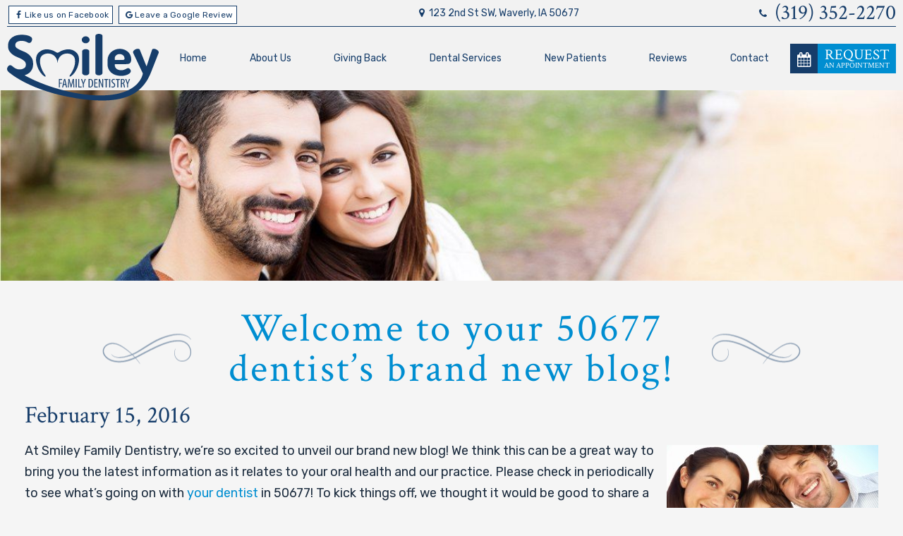

--- FILE ---
content_type: text/html; charset=UTF-8
request_url: https://www.smileyfamilydentistry.com/blog/50677-dentist-welcome/
body_size: 11546
content:
<!DOCTYPE html>
<html style="margin-top:0px !important;">

<head>
    <meta http-equiv="Content-Type" content="text/html; charset=UTF-8" />
    <title>
        Welcome to your 50677 dentist’s brand new blog!    </title>
    <meta name="viewport" content="width=device-width, initial-scale=1, maximum-scale=1, user-scalable=0" />
    <link rel="pingback" href="https://www.smileyfamilydentistry.com/blog/xmlrpc.php" />
    	<link rel='archives' title='October 2025' href='https://www.smileyfamilydentistry.com/blog/2025/10/' />
	<link rel='archives' title='September 2025' href='https://www.smileyfamilydentistry.com/blog/2025/09/' />
	<link rel='archives' title='August 2025' href='https://www.smileyfamilydentistry.com/blog/2025/08/' />
	<link rel='archives' title='July 2025' href='https://www.smileyfamilydentistry.com/blog/2025/07/' />
	<link rel='archives' title='June 2025' href='https://www.smileyfamilydentistry.com/blog/2025/06/' />
	<link rel='archives' title='May 2025' href='https://www.smileyfamilydentistry.com/blog/2025/05/' />
	<link rel='archives' title='April 2025' href='https://www.smileyfamilydentistry.com/blog/2025/04/' />
	<link rel='archives' title='February 2025' href='https://www.smileyfamilydentistry.com/blog/2025/02/' />
	<link rel='archives' title='January 2025' href='https://www.smileyfamilydentistry.com/blog/2025/01/' />
	<link rel='archives' title='December 2024' href='https://www.smileyfamilydentistry.com/blog/2024/12/' />
	<link rel='archives' title='November 2024' href='https://www.smileyfamilydentistry.com/blog/2024/11/' />
	<link rel='archives' title='October 2024' href='https://www.smileyfamilydentistry.com/blog/2024/10/' />
	<link rel='archives' title='September 2024' href='https://www.smileyfamilydentistry.com/blog/2024/09/' />
	<link rel='archives' title='August 2024' href='https://www.smileyfamilydentistry.com/blog/2024/08/' />
	<link rel='archives' title='July 2024' href='https://www.smileyfamilydentistry.com/blog/2024/07/' />
	<link rel='archives' title='June 2024' href='https://www.smileyfamilydentistry.com/blog/2024/06/' />
	<link rel='archives' title='May 2024' href='https://www.smileyfamilydentistry.com/blog/2024/05/' />
	<link rel='archives' title='April 2024' href='https://www.smileyfamilydentistry.com/blog/2024/04/' />
	<link rel='archives' title='March 2024' href='https://www.smileyfamilydentistry.com/blog/2024/03/' />
	<link rel='archives' title='February 2024' href='https://www.smileyfamilydentistry.com/blog/2024/02/' />
	<link rel='archives' title='January 2024' href='https://www.smileyfamilydentistry.com/blog/2024/01/' />
	<link rel='archives' title='November 2023' href='https://www.smileyfamilydentistry.com/blog/2023/11/' />
	<link rel='archives' title='September 2023' href='https://www.smileyfamilydentistry.com/blog/2023/09/' />
	<link rel='archives' title='July 2023' href='https://www.smileyfamilydentistry.com/blog/2023/07/' />
	<link rel='archives' title='February 2023' href='https://www.smileyfamilydentistry.com/blog/2023/02/' />
	<link rel='archives' title='January 2023' href='https://www.smileyfamilydentistry.com/blog/2023/01/' />
	<link rel='archives' title='December 2022' href='https://www.smileyfamilydentistry.com/blog/2022/12/' />
	<link rel='archives' title='November 2022' href='https://www.smileyfamilydentistry.com/blog/2022/11/' />
	<link rel='archives' title='October 2022' href='https://www.smileyfamilydentistry.com/blog/2022/10/' />
	<link rel='archives' title='August 2022' href='https://www.smileyfamilydentistry.com/blog/2022/08/' />
	<link rel='archives' title='January 2022' href='https://www.smileyfamilydentistry.com/blog/2022/01/' />
	<link rel='archives' title='December 2021' href='https://www.smileyfamilydentistry.com/blog/2021/12/' />
	<link rel='archives' title='November 2021' href='https://www.smileyfamilydentistry.com/blog/2021/11/' />
	<link rel='archives' title='September 2021' href='https://www.smileyfamilydentistry.com/blog/2021/09/' />
	<link rel='archives' title='May 2021' href='https://www.smileyfamilydentistry.com/blog/2021/05/' />
	<link rel='archives' title='April 2021' href='https://www.smileyfamilydentistry.com/blog/2021/04/' />
	<link rel='archives' title='March 2021' href='https://www.smileyfamilydentistry.com/blog/2021/03/' />
	<link rel='archives' title='January 2021' href='https://www.smileyfamilydentistry.com/blog/2021/01/' />
	<link rel='archives' title='December 2020' href='https://www.smileyfamilydentistry.com/blog/2020/12/' />
	<link rel='archives' title='November 2020' href='https://www.smileyfamilydentistry.com/blog/2020/11/' />
	<link rel='archives' title='October 2020' href='https://www.smileyfamilydentistry.com/blog/2020/10/' />
	<link rel='archives' title='September 2020' href='https://www.smileyfamilydentistry.com/blog/2020/09/' />
	<link rel='archives' title='July 2020' href='https://www.smileyfamilydentistry.com/blog/2020/07/' />
	<link rel='archives' title='May 2020' href='https://www.smileyfamilydentistry.com/blog/2020/05/' />
	<link rel='archives' title='April 2020' href='https://www.smileyfamilydentistry.com/blog/2020/04/' />
	<link rel='archives' title='October 2019' href='https://www.smileyfamilydentistry.com/blog/2019/10/' />
	<link rel='archives' title='August 2019' href='https://www.smileyfamilydentistry.com/blog/2019/08/' />
	<link rel='archives' title='June 2019' href='https://www.smileyfamilydentistry.com/blog/2019/06/' />
	<link rel='archives' title='May 2019' href='https://www.smileyfamilydentistry.com/blog/2019/05/' />
	<link rel='archives' title='April 2019' href='https://www.smileyfamilydentistry.com/blog/2019/04/' />
	<link rel='archives' title='March 2019' href='https://www.smileyfamilydentistry.com/blog/2019/03/' />
	<link rel='archives' title='February 2019' href='https://www.smileyfamilydentistry.com/blog/2019/02/' />
	<link rel='archives' title='January 2019' href='https://www.smileyfamilydentistry.com/blog/2019/01/' />
	<link rel='archives' title='September 2018' href='https://www.smileyfamilydentistry.com/blog/2018/09/' />
	<link rel='archives' title='July 2018' href='https://www.smileyfamilydentistry.com/blog/2018/07/' />
	<link rel='archives' title='June 2018' href='https://www.smileyfamilydentistry.com/blog/2018/06/' />
	<link rel='archives' title='February 2018' href='https://www.smileyfamilydentistry.com/blog/2018/02/' />
	<link rel='archives' title='January 2018' href='https://www.smileyfamilydentistry.com/blog/2018/01/' />
	<link rel='archives' title='October 2017' href='https://www.smileyfamilydentistry.com/blog/2017/10/' />
	<link rel='archives' title='September 2017' href='https://www.smileyfamilydentistry.com/blog/2017/09/' />
	<link rel='archives' title='August 2017' href='https://www.smileyfamilydentistry.com/blog/2017/08/' />
	<link rel='archives' title='June 2017' href='https://www.smileyfamilydentistry.com/blog/2017/06/' />
	<link rel='archives' title='May 2017' href='https://www.smileyfamilydentistry.com/blog/2017/05/' />
	<link rel='archives' title='March 2017' href='https://www.smileyfamilydentistry.com/blog/2017/03/' />
	<link rel='archives' title='February 2017' href='https://www.smileyfamilydentistry.com/blog/2017/02/' />
	<link rel='archives' title='April 2016' href='https://www.smileyfamilydentistry.com/blog/2016/04/' />
	<link rel='archives' title='March 2016' href='https://www.smileyfamilydentistry.com/blog/2016/03/' />
	<link rel='archives' title='February 2016' href='https://www.smileyfamilydentistry.com/blog/2016/02/' />
        <meta name='robots' content='index, follow, max-image-preview:large, max-snippet:-1, max-video-preview:-1' />
	<style>img:is([sizes="auto" i], [sizes^="auto," i]) { contain-intrinsic-size: 3000px 1500px }</style>
	
	<!-- This site is optimized with the Yoast SEO plugin v26.3 - https://yoast.com/wordpress/plugins/seo/ -->
	<meta name="description" content="Welcome to our new blog! Click to learn what you can find at your 50677 dentist&#039;s practice in Waverly IA!" />
	<meta property="og:locale" content="en_US" />
	<meta property="og:type" content="article" />
	<meta property="og:title" content="Welcome to your 50677 dentist’s brand new blog!" />
	<meta property="og:description" content="Welcome to our new blog! Click to learn what you can find at your 50677 dentist&#039;s practice in Waverly IA!" />
	<meta property="og:url" content="https://www.smileyfamilydentistry.com/blog/50677-dentist-welcome/" />
	<meta property="og:site_name" content="Smiley Family Dentistry" />
	<meta property="article:published_time" content="2016-02-15T17:11:01+00:00" />
	<meta property="article:modified_time" content="2016-02-15T17:11:21+00:00" />
	<meta property="og:image" content="https://www.smileyfamilydentistry.com/blog//wp-content/uploads/2016/02/iStock_000022533721_Small-300x200.jpg" />
	<meta name="author" content="drsmiley" />
	<meta name="twitter:label1" content="Written by" />
	<meta name="twitter:data1" content="drsmiley" />
	<meta name="twitter:label2" content="Est. reading time" />
	<meta name="twitter:data2" content="3 minutes" />
	<script type="application/ld+json" class="yoast-schema-graph">{"@context":"https://schema.org","@graph":[{"@type":"WebPage","@id":"https://www.smileyfamilydentistry.com/blog/50677-dentist-welcome/","url":"https://www.smileyfamilydentistry.com/blog/50677-dentist-welcome/","name":"Welcome to your 50677 dentist’s brand new blog!","isPartOf":{"@id":"https://www.smileyfamilydentistry.com/blog/#website"},"primaryImageOfPage":{"@id":"https://www.smileyfamilydentistry.com/blog/50677-dentist-welcome/#primaryimage"},"image":{"@id":"https://www.smileyfamilydentistry.com/blog/50677-dentist-welcome/#primaryimage"},"thumbnailUrl":"https://www.smileyfamilydentistry.com/blog//wp-content/uploads/2016/02/iStock_000022533721_Small-300x200.jpg","datePublished":"2016-02-15T17:11:01+00:00","dateModified":"2016-02-15T17:11:21+00:00","author":{"@id":"https://www.smileyfamilydentistry.com/blog/#/schema/person/bc421cfc51939bfb03caf2c49a37ce83"},"description":"Welcome to our new blog! Click to learn what you can find at your 50677 dentist's practice in Waverly IA!","breadcrumb":{"@id":"https://www.smileyfamilydentistry.com/blog/50677-dentist-welcome/#breadcrumb"},"inLanguage":"en-US","potentialAction":[{"@type":"ReadAction","target":["https://www.smileyfamilydentistry.com/blog/50677-dentist-welcome/"]}]},{"@type":"ImageObject","inLanguage":"en-US","@id":"https://www.smileyfamilydentistry.com/blog/50677-dentist-welcome/#primaryimage","url":"https://www.smileyfamilydentistry.com/blog//wp-content/uploads/2016/02/iStock_000022533721_Small-300x200.jpg","contentUrl":"https://www.smileyfamilydentistry.com/blog//wp-content/uploads/2016/02/iStock_000022533721_Small-300x200.jpg"},{"@type":"BreadcrumbList","@id":"https://www.smileyfamilydentistry.com/blog/50677-dentist-welcome/#breadcrumb","itemListElement":[{"@type":"ListItem","position":1,"name":"Home","item":"https://www.smileyfamilydentistry.com/blog/"},{"@type":"ListItem","position":2,"name":"Welcome to your 50677 dentist’s brand new blog!"}]},{"@type":"WebSite","@id":"https://www.smileyfamilydentistry.com/blog/#website","url":"https://www.smileyfamilydentistry.com/blog/","name":"Smiley Family Dentistry","description":"","potentialAction":[{"@type":"SearchAction","target":{"@type":"EntryPoint","urlTemplate":"https://www.smileyfamilydentistry.com/blog/?s={search_term_string}"},"query-input":{"@type":"PropertyValueSpecification","valueRequired":true,"valueName":"search_term_string"}}],"inLanguage":"en-US"},{"@type":"Person","@id":"https://www.smileyfamilydentistry.com/blog/#/schema/person/bc421cfc51939bfb03caf2c49a37ce83","name":"drsmiley","image":{"@type":"ImageObject","inLanguage":"en-US","@id":"https://www.smileyfamilydentistry.com/blog/#/schema/person/image/","url":"https://secure.gravatar.com/avatar/c9a13c92097b6ec6b68d668dc093f57c9418e102ae13b59b531bfff6ceebe20d?s=96&d=mm&r=g","contentUrl":"https://secure.gravatar.com/avatar/c9a13c92097b6ec6b68d668dc093f57c9418e102ae13b59b531bfff6ceebe20d?s=96&d=mm&r=g","caption":"drsmiley"},"url":"https://www.smileyfamilydentistry.com/blog/author/drsmiley/"}]}</script>
	<!-- / Yoast SEO plugin. -->


<script type="text/javascript">
/* <![CDATA[ */
window._wpemojiSettings = {"baseUrl":"https:\/\/s.w.org\/images\/core\/emoji\/16.0.1\/72x72\/","ext":".png","svgUrl":"https:\/\/s.w.org\/images\/core\/emoji\/16.0.1\/svg\/","svgExt":".svg","source":{"concatemoji":"https:\/\/www.smileyfamilydentistry.com\/blog\/wp-includes\/js\/wp-emoji-release.min.js?ver=6.8.3"}};
/*! This file is auto-generated */
!function(s,n){var o,i,e;function c(e){try{var t={supportTests:e,timestamp:(new Date).valueOf()};sessionStorage.setItem(o,JSON.stringify(t))}catch(e){}}function p(e,t,n){e.clearRect(0,0,e.canvas.width,e.canvas.height),e.fillText(t,0,0);var t=new Uint32Array(e.getImageData(0,0,e.canvas.width,e.canvas.height).data),a=(e.clearRect(0,0,e.canvas.width,e.canvas.height),e.fillText(n,0,0),new Uint32Array(e.getImageData(0,0,e.canvas.width,e.canvas.height).data));return t.every(function(e,t){return e===a[t]})}function u(e,t){e.clearRect(0,0,e.canvas.width,e.canvas.height),e.fillText(t,0,0);for(var n=e.getImageData(16,16,1,1),a=0;a<n.data.length;a++)if(0!==n.data[a])return!1;return!0}function f(e,t,n,a){switch(t){case"flag":return n(e,"\ud83c\udff3\ufe0f\u200d\u26a7\ufe0f","\ud83c\udff3\ufe0f\u200b\u26a7\ufe0f")?!1:!n(e,"\ud83c\udde8\ud83c\uddf6","\ud83c\udde8\u200b\ud83c\uddf6")&&!n(e,"\ud83c\udff4\udb40\udc67\udb40\udc62\udb40\udc65\udb40\udc6e\udb40\udc67\udb40\udc7f","\ud83c\udff4\u200b\udb40\udc67\u200b\udb40\udc62\u200b\udb40\udc65\u200b\udb40\udc6e\u200b\udb40\udc67\u200b\udb40\udc7f");case"emoji":return!a(e,"\ud83e\udedf")}return!1}function g(e,t,n,a){var r="undefined"!=typeof WorkerGlobalScope&&self instanceof WorkerGlobalScope?new OffscreenCanvas(300,150):s.createElement("canvas"),o=r.getContext("2d",{willReadFrequently:!0}),i=(o.textBaseline="top",o.font="600 32px Arial",{});return e.forEach(function(e){i[e]=t(o,e,n,a)}),i}function t(e){var t=s.createElement("script");t.src=e,t.defer=!0,s.head.appendChild(t)}"undefined"!=typeof Promise&&(o="wpEmojiSettingsSupports",i=["flag","emoji"],n.supports={everything:!0,everythingExceptFlag:!0},e=new Promise(function(e){s.addEventListener("DOMContentLoaded",e,{once:!0})}),new Promise(function(t){var n=function(){try{var e=JSON.parse(sessionStorage.getItem(o));if("object"==typeof e&&"number"==typeof e.timestamp&&(new Date).valueOf()<e.timestamp+604800&&"object"==typeof e.supportTests)return e.supportTests}catch(e){}return null}();if(!n){if("undefined"!=typeof Worker&&"undefined"!=typeof OffscreenCanvas&&"undefined"!=typeof URL&&URL.createObjectURL&&"undefined"!=typeof Blob)try{var e="postMessage("+g.toString()+"("+[JSON.stringify(i),f.toString(),p.toString(),u.toString()].join(",")+"));",a=new Blob([e],{type:"text/javascript"}),r=new Worker(URL.createObjectURL(a),{name:"wpTestEmojiSupports"});return void(r.onmessage=function(e){c(n=e.data),r.terminate(),t(n)})}catch(e){}c(n=g(i,f,p,u))}t(n)}).then(function(e){for(var t in e)n.supports[t]=e[t],n.supports.everything=n.supports.everything&&n.supports[t],"flag"!==t&&(n.supports.everythingExceptFlag=n.supports.everythingExceptFlag&&n.supports[t]);n.supports.everythingExceptFlag=n.supports.everythingExceptFlag&&!n.supports.flag,n.DOMReady=!1,n.readyCallback=function(){n.DOMReady=!0}}).then(function(){return e}).then(function(){var e;n.supports.everything||(n.readyCallback(),(e=n.source||{}).concatemoji?t(e.concatemoji):e.wpemoji&&e.twemoji&&(t(e.twemoji),t(e.wpemoji)))}))}((window,document),window._wpemojiSettings);
/* ]]> */
</script>
<style id='wp-emoji-styles-inline-css' type='text/css'>

	img.wp-smiley, img.emoji {
		display: inline !important;
		border: none !important;
		box-shadow: none !important;
		height: 1em !important;
		width: 1em !important;
		margin: 0 0.07em !important;
		vertical-align: -0.1em !important;
		background: none !important;
		padding: 0 !important;
	}
</style>
<link rel='stylesheet' id='wp-block-library-css' href='https://www.smileyfamilydentistry.com/blog/wp-includes/css/dist/block-library/style.min.css?ver=6.8.3' type='text/css' media='all' />
<style id='classic-theme-styles-inline-css' type='text/css'>
/*! This file is auto-generated */
.wp-block-button__link{color:#fff;background-color:#32373c;border-radius:9999px;box-shadow:none;text-decoration:none;padding:calc(.667em + 2px) calc(1.333em + 2px);font-size:1.125em}.wp-block-file__button{background:#32373c;color:#fff;text-decoration:none}
</style>
<style id='global-styles-inline-css' type='text/css'>
:root{--wp--preset--aspect-ratio--square: 1;--wp--preset--aspect-ratio--4-3: 4/3;--wp--preset--aspect-ratio--3-4: 3/4;--wp--preset--aspect-ratio--3-2: 3/2;--wp--preset--aspect-ratio--2-3: 2/3;--wp--preset--aspect-ratio--16-9: 16/9;--wp--preset--aspect-ratio--9-16: 9/16;--wp--preset--color--black: #000000;--wp--preset--color--cyan-bluish-gray: #abb8c3;--wp--preset--color--white: #ffffff;--wp--preset--color--pale-pink: #f78da7;--wp--preset--color--vivid-red: #cf2e2e;--wp--preset--color--luminous-vivid-orange: #ff6900;--wp--preset--color--luminous-vivid-amber: #fcb900;--wp--preset--color--light-green-cyan: #7bdcb5;--wp--preset--color--vivid-green-cyan: #00d084;--wp--preset--color--pale-cyan-blue: #8ed1fc;--wp--preset--color--vivid-cyan-blue: #0693e3;--wp--preset--color--vivid-purple: #9b51e0;--wp--preset--gradient--vivid-cyan-blue-to-vivid-purple: linear-gradient(135deg,rgba(6,147,227,1) 0%,rgb(155,81,224) 100%);--wp--preset--gradient--light-green-cyan-to-vivid-green-cyan: linear-gradient(135deg,rgb(122,220,180) 0%,rgb(0,208,130) 100%);--wp--preset--gradient--luminous-vivid-amber-to-luminous-vivid-orange: linear-gradient(135deg,rgba(252,185,0,1) 0%,rgba(255,105,0,1) 100%);--wp--preset--gradient--luminous-vivid-orange-to-vivid-red: linear-gradient(135deg,rgba(255,105,0,1) 0%,rgb(207,46,46) 100%);--wp--preset--gradient--very-light-gray-to-cyan-bluish-gray: linear-gradient(135deg,rgb(238,238,238) 0%,rgb(169,184,195) 100%);--wp--preset--gradient--cool-to-warm-spectrum: linear-gradient(135deg,rgb(74,234,220) 0%,rgb(151,120,209) 20%,rgb(207,42,186) 40%,rgb(238,44,130) 60%,rgb(251,105,98) 80%,rgb(254,248,76) 100%);--wp--preset--gradient--blush-light-purple: linear-gradient(135deg,rgb(255,206,236) 0%,rgb(152,150,240) 100%);--wp--preset--gradient--blush-bordeaux: linear-gradient(135deg,rgb(254,205,165) 0%,rgb(254,45,45) 50%,rgb(107,0,62) 100%);--wp--preset--gradient--luminous-dusk: linear-gradient(135deg,rgb(255,203,112) 0%,rgb(199,81,192) 50%,rgb(65,88,208) 100%);--wp--preset--gradient--pale-ocean: linear-gradient(135deg,rgb(255,245,203) 0%,rgb(182,227,212) 50%,rgb(51,167,181) 100%);--wp--preset--gradient--electric-grass: linear-gradient(135deg,rgb(202,248,128) 0%,rgb(113,206,126) 100%);--wp--preset--gradient--midnight: linear-gradient(135deg,rgb(2,3,129) 0%,rgb(40,116,252) 100%);--wp--preset--font-size--small: 13px;--wp--preset--font-size--medium: 20px;--wp--preset--font-size--large: 36px;--wp--preset--font-size--x-large: 42px;--wp--preset--spacing--20: 0.44rem;--wp--preset--spacing--30: 0.67rem;--wp--preset--spacing--40: 1rem;--wp--preset--spacing--50: 1.5rem;--wp--preset--spacing--60: 2.25rem;--wp--preset--spacing--70: 3.38rem;--wp--preset--spacing--80: 5.06rem;--wp--preset--shadow--natural: 6px 6px 9px rgba(0, 0, 0, 0.2);--wp--preset--shadow--deep: 12px 12px 50px rgba(0, 0, 0, 0.4);--wp--preset--shadow--sharp: 6px 6px 0px rgba(0, 0, 0, 0.2);--wp--preset--shadow--outlined: 6px 6px 0px -3px rgba(255, 255, 255, 1), 6px 6px rgba(0, 0, 0, 1);--wp--preset--shadow--crisp: 6px 6px 0px rgba(0, 0, 0, 1);}:where(.is-layout-flex){gap: 0.5em;}:where(.is-layout-grid){gap: 0.5em;}body .is-layout-flex{display: flex;}.is-layout-flex{flex-wrap: wrap;align-items: center;}.is-layout-flex > :is(*, div){margin: 0;}body .is-layout-grid{display: grid;}.is-layout-grid > :is(*, div){margin: 0;}:where(.wp-block-columns.is-layout-flex){gap: 2em;}:where(.wp-block-columns.is-layout-grid){gap: 2em;}:where(.wp-block-post-template.is-layout-flex){gap: 1.25em;}:where(.wp-block-post-template.is-layout-grid){gap: 1.25em;}.has-black-color{color: var(--wp--preset--color--black) !important;}.has-cyan-bluish-gray-color{color: var(--wp--preset--color--cyan-bluish-gray) !important;}.has-white-color{color: var(--wp--preset--color--white) !important;}.has-pale-pink-color{color: var(--wp--preset--color--pale-pink) !important;}.has-vivid-red-color{color: var(--wp--preset--color--vivid-red) !important;}.has-luminous-vivid-orange-color{color: var(--wp--preset--color--luminous-vivid-orange) !important;}.has-luminous-vivid-amber-color{color: var(--wp--preset--color--luminous-vivid-amber) !important;}.has-light-green-cyan-color{color: var(--wp--preset--color--light-green-cyan) !important;}.has-vivid-green-cyan-color{color: var(--wp--preset--color--vivid-green-cyan) !important;}.has-pale-cyan-blue-color{color: var(--wp--preset--color--pale-cyan-blue) !important;}.has-vivid-cyan-blue-color{color: var(--wp--preset--color--vivid-cyan-blue) !important;}.has-vivid-purple-color{color: var(--wp--preset--color--vivid-purple) !important;}.has-black-background-color{background-color: var(--wp--preset--color--black) !important;}.has-cyan-bluish-gray-background-color{background-color: var(--wp--preset--color--cyan-bluish-gray) !important;}.has-white-background-color{background-color: var(--wp--preset--color--white) !important;}.has-pale-pink-background-color{background-color: var(--wp--preset--color--pale-pink) !important;}.has-vivid-red-background-color{background-color: var(--wp--preset--color--vivid-red) !important;}.has-luminous-vivid-orange-background-color{background-color: var(--wp--preset--color--luminous-vivid-orange) !important;}.has-luminous-vivid-amber-background-color{background-color: var(--wp--preset--color--luminous-vivid-amber) !important;}.has-light-green-cyan-background-color{background-color: var(--wp--preset--color--light-green-cyan) !important;}.has-vivid-green-cyan-background-color{background-color: var(--wp--preset--color--vivid-green-cyan) !important;}.has-pale-cyan-blue-background-color{background-color: var(--wp--preset--color--pale-cyan-blue) !important;}.has-vivid-cyan-blue-background-color{background-color: var(--wp--preset--color--vivid-cyan-blue) !important;}.has-vivid-purple-background-color{background-color: var(--wp--preset--color--vivid-purple) !important;}.has-black-border-color{border-color: var(--wp--preset--color--black) !important;}.has-cyan-bluish-gray-border-color{border-color: var(--wp--preset--color--cyan-bluish-gray) !important;}.has-white-border-color{border-color: var(--wp--preset--color--white) !important;}.has-pale-pink-border-color{border-color: var(--wp--preset--color--pale-pink) !important;}.has-vivid-red-border-color{border-color: var(--wp--preset--color--vivid-red) !important;}.has-luminous-vivid-orange-border-color{border-color: var(--wp--preset--color--luminous-vivid-orange) !important;}.has-luminous-vivid-amber-border-color{border-color: var(--wp--preset--color--luminous-vivid-amber) !important;}.has-light-green-cyan-border-color{border-color: var(--wp--preset--color--light-green-cyan) !important;}.has-vivid-green-cyan-border-color{border-color: var(--wp--preset--color--vivid-green-cyan) !important;}.has-pale-cyan-blue-border-color{border-color: var(--wp--preset--color--pale-cyan-blue) !important;}.has-vivid-cyan-blue-border-color{border-color: var(--wp--preset--color--vivid-cyan-blue) !important;}.has-vivid-purple-border-color{border-color: var(--wp--preset--color--vivid-purple) !important;}.has-vivid-cyan-blue-to-vivid-purple-gradient-background{background: var(--wp--preset--gradient--vivid-cyan-blue-to-vivid-purple) !important;}.has-light-green-cyan-to-vivid-green-cyan-gradient-background{background: var(--wp--preset--gradient--light-green-cyan-to-vivid-green-cyan) !important;}.has-luminous-vivid-amber-to-luminous-vivid-orange-gradient-background{background: var(--wp--preset--gradient--luminous-vivid-amber-to-luminous-vivid-orange) !important;}.has-luminous-vivid-orange-to-vivid-red-gradient-background{background: var(--wp--preset--gradient--luminous-vivid-orange-to-vivid-red) !important;}.has-very-light-gray-to-cyan-bluish-gray-gradient-background{background: var(--wp--preset--gradient--very-light-gray-to-cyan-bluish-gray) !important;}.has-cool-to-warm-spectrum-gradient-background{background: var(--wp--preset--gradient--cool-to-warm-spectrum) !important;}.has-blush-light-purple-gradient-background{background: var(--wp--preset--gradient--blush-light-purple) !important;}.has-blush-bordeaux-gradient-background{background: var(--wp--preset--gradient--blush-bordeaux) !important;}.has-luminous-dusk-gradient-background{background: var(--wp--preset--gradient--luminous-dusk) !important;}.has-pale-ocean-gradient-background{background: var(--wp--preset--gradient--pale-ocean) !important;}.has-electric-grass-gradient-background{background: var(--wp--preset--gradient--electric-grass) !important;}.has-midnight-gradient-background{background: var(--wp--preset--gradient--midnight) !important;}.has-small-font-size{font-size: var(--wp--preset--font-size--small) !important;}.has-medium-font-size{font-size: var(--wp--preset--font-size--medium) !important;}.has-large-font-size{font-size: var(--wp--preset--font-size--large) !important;}.has-x-large-font-size{font-size: var(--wp--preset--font-size--x-large) !important;}
:where(.wp-block-post-template.is-layout-flex){gap: 1.25em;}:where(.wp-block-post-template.is-layout-grid){gap: 1.25em;}
:where(.wp-block-columns.is-layout-flex){gap: 2em;}:where(.wp-block-columns.is-layout-grid){gap: 2em;}
:root :where(.wp-block-pullquote){font-size: 1.5em;line-height: 1.6;}
</style>
<link rel='stylesheet' id='authorsure-css' href='https://www.smileyfamilydentistry.com/blog/wp-content/plugins/authorsure/styles/public.css?ver=2.3' type='text/css' media='all' />
<link rel="https://api.w.org/" href="https://www.smileyfamilydentistry.com/blog/wp-json/" /><link rel="alternate" title="JSON" type="application/json" href="https://www.smileyfamilydentistry.com/blog/wp-json/wp/v2/posts/7" /><link rel="EditURI" type="application/rsd+xml" title="RSD" href="https://www.smileyfamilydentistry.com/blog/xmlrpc.php?rsd" />
<meta name="generator" content="WordPress 6.8.3" />
<link rel='shortlink' href='https://www.smileyfamilydentistry.com/blog/?p=7' />
<link rel="alternate" title="oEmbed (JSON)" type="application/json+oembed" href="https://www.smileyfamilydentistry.com/blog/wp-json/oembed/1.0/embed?url=https%3A%2F%2Fwww.smileyfamilydentistry.com%2Fblog%2F50677-dentist-welcome%2F" />
<link rel="alternate" title="oEmbed (XML)" type="text/xml+oembed" href="https://www.smileyfamilydentistry.com/blog/wp-json/oembed/1.0/embed?url=https%3A%2F%2Fwww.smileyfamilydentistry.com%2Fblog%2F50677-dentist-welcome%2F&#038;format=xml" />
<style type="text/css">.recentcomments a{display:inline !important;padding:0 !important;margin:0 !important;}</style>    <link rel="stylesheet" type="text/css" media="all" href="https://www.smileyfamilydentistry.com/blog/wp-content/themes/tnt-custom/style.css" />

    <!--------------keep all of the above-------------->

    <link href="https://www.smileyfamilydentistry.com/_ui.css" rel="stylesheet">
    <link href="https://www.smileyfamilydentistry.com/styles.css" type="text/css" rel="stylesheet">
    <title>Smiley Family Dentistry Blog</title>
    <link href="https://tntwebsites.com/tnticons/css/fontello.css" rel="stylesheet">
    <link href="https://fonts.googleapis.com/css?family=Crimson+Text:400,400i|Rubik:400,300i&display=swap"
        rel="stylesheet">
    <link rel="apple-touch-icon" sizes="144x144"
        href="https://www.smileyfamilydentistry.com/assets/images/favicon-144.png">
    <link rel="apple-touch-icon" sizes="114x114"
        href="https://www.smileyfamilydentistry.com/assets/images/favicon-114.png">
    <link rel="apple-touch-icon" sizes="72x72"
        href="https://www.smileyfamilydentistry.com/assets/images/favicon-72.png">
    <link rel="apple-touch-icon" sizes="57x57"
        href="https://www.smileyfamilydentistry.com/assets/images/favicon-57.png" />
    <link rel="icon" href="https://www.smileyfamilydentistry.com/assets/images/favicon.png">
    <meta name="apple-mobile-web-app-title" content="Smiley Family Dentsitry" />
    <script async src="//65386.tctm.co/t.js"></script>
    <!--UA TNTga2-->
    <script>
        (function (i, s, o, g, r, a, m) {
            i['GoogleAnalyticsObject'] = r; i[r] = i[r] || function () {
                (i[r].q = i[r].q || []).push(arguments)
            }, i[r].l = 1 * new Date(); a = s.createElement(o),
                m = s.getElementsByTagName(o)[0]; a.async = 1; a.src = g; m.parentNode.insertBefore(a, m)
        })(window, document, 'script', '//www.google-analytics.com/analytics.js', 'ga');
        ga('create', 'UA-73670334-1', 'auto');
        ga('require', 'displayfeatures');
        ga('require', 'linkid', 'linkid.js');
        ga('send', 'pageview');
    </script>
    <!-- GA4 TNT ga2 -->
    <script async src="https://www.googletagmanager.com/gtag/js?id=G-1P7CTQ3HSX"></script>
    <script>
        window.dataLayer = window.dataLayer || [];
        function gtag() { dataLayer.push(arguments); }
        gtag('js', new Date());

        gtag('config', 'G-1P7CTQ3HSX');
    </script>
</head>

<body>

    <div id="fixed-tabs">
        <a href="https://www.smileyfamilydentistry.com/request-an-appointment.html" class="ra">
            <span><i class="icon-calendar-1"></i> <em>Request</em></span>
            <span>Request<strong> an Appointment</strong></span>
        </a>
        <a href="tel:+13193522270" class="call">
            <span><i class="icon-phone"></i><em>Call</em></span>
            <span>Call <strong>Us</strong></span>
        </a>
        <a href="https://goo.gl/maps/AeAH65Bu9f8p579E7" target="_blank" class="map">
            <span><i class="icon-location"></i><em>Map</em></span>
            <span><strong>View </strong>Map</span>
        </a>
    </div>

    <header>
        <div id="hd-contents" class="place-nav">
            <div class="top-nav">
                <div class="sc">
                    <a href="https://www.facebook.com/SmileyFamilyDentistryofWaverly/" target="_blank"><i
                            class="icon-facebook"></i>Like us on Facebook</a>
                    <a href="https://www.google.com/maps/place/Smiley+Family+Dentistry/@42.7242559,-92.4933005,13z/data=!4m5!3m4!1s0x0:0x8f80c272435606ce!8m2!3d42.72837!4d-92.496841?hl=en"
                        target="_blank"><i class="icon-google"></i>Leave a Google Review</a>
                </div>
                <a href="https://goo.gl/maps/AeAH65Bu9f8p579E7" class="phy" target="_blank"><i
                        class="icon-location"></i>123 2nd St SW, Waverly, IA 50677 </a>
                <a href="tel:+13193522270" class="pho"><i class="icon-phone"></i> (319) 352-2270</a>
            </div>
            <a class="logo" href="https://www.smileyfamilydentistry.com/">
                <img alt="logo" src="https://www.smileyfamilydentistry.com/assets/images/logo.png" id="desk-logo" />
            </a>
            <a href="https://www.smileyfamilydentistry.com/request-an-appointment.html" class="ra"><i
                    class="icon-calendar-1"></i> <span>Request <small>an Appointment</small></span></a>
            <nav id="main-nav">
                <ul>
                    <li><a href="https://www.smileyfamilydentistry.com/" title="Dentist Waverly, IA">Home</a></li>
                    <li><a href="https://www.smileyfamilydentistry.com/about-us.html" title="About Us">About Us</a>
                        <ul>
                            <li><a href="https://www.smileyfamilydentistry.com/about-us.html" title="Why Choose Us?">Why
                                    Choose Us?</a></li>
                            <li><a href="https://www.smileyfamilydentistry.com/meet-the-dentist.html"
                                    title="Meet Dr. Smiley">Meet the Dentist</a></li>
                            <li><a href="https://www.smileyfamilydentistry.com/meet-the-team.html"
                                    title="Meet Our Dental Team">Meet the Team</a></li>
                            <li><a href="https://www.smileyfamilydentistry.com/tour-our-office.html"
                                    title="Tour Our Dental Office">Tour Our Office</a></li>
                            <li><a href="https://www.smileyfamilydentistry.com/advanced-dental-services-technology.html"
                                    title="Advanced Dental Services & Technology">Advanced Dental Services &
                                    Technology</a>
                                <ul>
                                    <li><a href="https://www.smileyfamilydentistry.com/vatech-green-cbct.html"
                                            title="3D Digital X-Rays">VaTech Green CBCT</a></li>
                                </ul>
                            </li>
                            <li><a href="https://www.smileyfamilydentistry.com/blog/" title="Blog">Blog</a></li>
                        </ul>
                    </li>
                    <li><a href="https://www.smileyfamilydentistry.com/giving-back.html"
                            title="Community Involvement">Giving Back</a></li>
                    <li><a href="https://www.smileyfamilydentistry.com/dental-services.html"
                            title="Dental Services">Dental Services</a>
                        <ul>
                            <li><a href="https://www.smileyfamilydentistry.com/preventive-dentistry.html"
                                    title="Preventive Dentistry">I Need a Checkup & Cleaning</a>
                                <ul>
                                    <li><a href="https://www.smileyfamilydentistry.com/dental-checkups-cleanings.html"
                                            title="Dental Checkups & Teeth Cleanings">Dental Checkups & Cleanings</a>
                                    </li>
                                </ul>
                            </li>
                            <li><a href="https://www.smileyfamilydentistry.com/childrens-dentistry.html"
                                    title="Pediatric Dentistry">I am Looking For a Dentist For My Child</a>
                                <ul>
                                    <li><a href="https://www.smileyfamilydentistry.com/dental-sealants.html"
                                            title="Dental Sealants">Dental Sealants</a></li>
                                    <li><a href="https://www.smileyfamilydentistry.com/pulp-therapy.html"
                                            title="Pulp Therapy">Pulp Therapy</a></li>
                                </ul>
                            </li>
                            <li><a href="https://www.smileyfamilydentistry.com/gum-disease-treatment.html"
                                    title="Periodontal Therapy">I am Concerned About Bleeding Gums</a>
                                <ul>
                                    <li><a href="https://www.smileyfamilydentistry.com/gum-disease-prevention.html"
                                            title="Gum Disease Prevention">Gum Disease Prevention</a></li>
                                </ul>
                            </li>
                            <li><a href="https://www.smileyfamilydentistry.com/emergency-dentistry.html"
                                    title="Emergency Dentist">I am In Pain & Need Help!</a>
                                <ul>
                                    <li><a href="https://www.smileyfamilydentistry.com/root-canal-therapy.html"
                                            title="Root Canal Therapy">Root Canal Therapy</a></li>
                                    <li><a href="https://www.smileyfamilydentistry.com/tooth-extractions.html"
                                            title="Tooth Extractions">Tooth Extractions</a></li>
                                    <li><a href="https://www.smileyfamilydentistry.com/wisdom-tooth-extractions.html"
                                            title="Wisdom Tooth Extractions">Wisdom Tooth Extractions</a></li>
                                </ul>
                            </li>
                            <li><a href="https://www.smileyfamilydentistry.com/restorative-dentistry.html"
                                    title="Restorative Dentistry">I Have a Cavity or Broken Tooth</a>
                                <ul>
                                    <li><a href="https://www.smileyfamilydentistry.com/full-mouth-reconstruction.html"
                                            title="Full Mouth Reconstruction">Full Mouth Reconstruction</a></li>
                                    <li><a href="https://www.smileyfamilydentistry.com/dental-crowns.html"
                                            title="Dental Crowns">Dental Crowns</a></li>
                                    <li><a href="https://www.smileyfamilydentistry.com/tooth-colored-fillings.html"
                                            title="Tooth-Colored Fillings">Tooth-Colored Fillings</a></li>
                                </ul>
                            </li>
                            <li><a href="https://www.smileyfamilydentistry.com/missing-teeth.html"
                                    title="Missing Teeth">I am Missing One or More Teeth</a>
                                <ul>
                                    <li><a href="https://www.smileyfamilydentistry.com/dentures.html"
                                            title="Dentures">Dentures</a></li>
                                    <li><a href="https://www.smileyfamilydentistry.com/dental-implants.html"
                                            title="Dental Implants">Dental Implants</a>
                                        <ul>
                                            <li><a href="https://www.smileyfamilydentistry.com/all-on-4-implant-retained-dentures.html"
                                                    title="All-on-4 Dental Implants">All-on-4 Implant Retained
                                                    Dentures</a></li>
                                        </ul>
                                    </li>
                                    <li><a href="https://www.smileyfamilydentistry.com/dental-bridges.html"
                                            title="Dental Bridges">Dental Bridges</a></li>
                                </ul>
                            </li>
                            <li><a href="https://www.smileyfamilydentistry.com/cosmetic-dentistry.html"
                                    title="Cosmetic Dentistry">I Want to Enhance My Smile</a>
                                <ul>
                                    <li><a href="https://www.smileyfamilydentistry.com/porcelain-veneers.html"
                                            title="Porcelain Veneers">Porcelain Veneers</a></li>
                                    <li><a href="https://www.smileyfamilydentistry.com/direct-bonding.html"
                                            title="Direct Bonding">Direct Bonding</a></li>
                                    <li><a href="https://www.smileyfamilydentistry.com/digital-smile-design.html"
                                            title="digital smile design">Digital Smile Design</a></li>
                                    <li><a href="https://www.smileyfamilydentistry.com/smile-makeover.html"
                                            title="smile makeover">Smile Makeover</a></li>
                                    <li><a href="https://www.smileyfamilydentistry.com/teeth-whitening.html"
                                            title="Teeth Whitening Waverly, IA">Teeth Whitening</a></li>
                                </ul>
                            </li>
                        </ul>
                    </li>
                    <li><a href="https://www.smileyfamilydentistry.com/new-patients.html" title="New Patients">New
                            Patients</a>
                        <ul>
                            <li><a href="https://www.smileyfamilydentistry.com/new-patients.html"
                                    title="Patient Info">Patient Info</a></li>
                            <li><a href="https://www.smileyfamilydentistry.com/new-patients.html#insurance"
                                    title="Dental Insurance">Dental Insurance</a> </li>
                            <li><a href="https://www.smileyfamilydentistry.com/new-patients.html#financing"
                                    title="Dental Financing">Dental Financing</a></li>
                            <li><a href="https://www.smileyfamilydentistry.com/new-patients.html#forms"
                                    title="Patient Forms">Patient Forms</a></li>
                            <li><a href="https://www.smileyfamilydentistry.com/faqs.html" title="Dental FAQ">FAQs</a>
                            </li>
                        </ul>
                    </li>
                    <li><a href="https://www.smileyfamilydentistry.com/reviews.html" title="Reviews">Reviews</a></li>
                    <li><a href="https://www.smileyfamilydentistry.com/contact.html" title="Contact Us">Contact</a>
                        <ul>
                            <li><a href="https://www.smileyfamilydentistry.com/contact.html" title="Office Info">Office
                                    Info</a></li>
                            <li><a href="https://www.smileyfamilydentistry.com/dentist-near-nashua.html"
                                    title="Dentist Near Nashua, IA">Dentist Near Nashua</a></li>
                            <li><a href="https://www.smileyfamilydentistry.com/dentist-near-denver.html"
                                    title="Dentist Near Denver, IA">Dentist Near Denver</a></li>
							
							 <li><a href="https://www.smileyfamilydentistry.com/dentist-near-janesville.html"
                                    title="Dentist Near Janesville, IA">Dentist Near Janesville</a></li>
							
                            <li><a href="https://www.smileyfamilydentistry.com/request-an-appointment.html"
                                    title="Request an Appointment">Request an Appointment</a></li>
                        </ul>
                    </li>
                </ul>
            </nav>
        </div>
        <!-- 		 <div class="covid"><a href="https://www.smileyfamilydentistry.com/covid-19-safety-protocol.html">OUR COMMITMENT TO SAFETY</a></div> -->
    </header>
    <main class="clearfix">
        <section class="internal clearfix">
            <div id="int-banner"></div>
            <div id="page">
                <div id="page-title"></div>
                <!-- Site Template Here -->

                



<div class="post-7 post type-post status-publish format-standard hentry category-general-dentistry tag-cosmetic-dentistry tag-dental-implants tag-dr-smiley tag-emergency-dentistry tag-family-dentist tag-general-dentist tag-pediatric-dentist tag-periodontal-treatment tag-preventive-dentistry tag-smiley-family-dentistry" id="post-7">
	<h1 class="storytitle"><a href="https://www.smileyfamilydentistry.com/blog/50677-dentist-welcome/" rel="bookmark">Welcome to your 50677 dentist’s brand new blog!</a></h1>	 <h3>February 15, 2016</h3>	<div class="meta">Filed under: <a href="https://www.smileyfamilydentistry.com/blog/category/general-dentistry/" rel="category tag">General Dentistry</a> &#8212; Tags: <a href="https://www.smileyfamilydentistry.com/blog/tag/cosmetic-dentistry/" rel="tag">cosmetic dentistry</a>, <a href="https://www.smileyfamilydentistry.com/blog/tag/dental-implants/" rel="tag">dental implants</a>, <a href="https://www.smileyfamilydentistry.com/blog/tag/dr-smiley/" rel="tag">Dr. Smiley</a>, <a href="https://www.smileyfamilydentistry.com/blog/tag/emergency-dentistry/" rel="tag">emergency dentistry</a>, <a href="https://www.smileyfamilydentistry.com/blog/tag/family-dentist/" rel="tag">family dentist</a>, <a href="https://www.smileyfamilydentistry.com/blog/tag/general-dentist/" rel="tag">general dentist</a>, <a href="https://www.smileyfamilydentistry.com/blog/tag/pediatric-dentist/" rel="tag">pediatric dentist</a>, <a href="https://www.smileyfamilydentistry.com/blog/tag/periodontal-treatment/" rel="tag">periodontal treatment</a>, <a href="https://www.smileyfamilydentistry.com/blog/tag/preventive-dentistry/" rel="tag">preventive dentistry</a>, <a href="https://www.smileyfamilydentistry.com/blog/tag/smiley-family-dentistry/" rel="tag">Smiley Family Dentistry</a> &#8212;  drsmiley @ 5:11 pm </div>

	<div class="storycontent">
		<p><span style="font-weight: 400;"><img fetchpriority="high" decoding="async" class="size-medium wp-image-8 alignright" src="https://www.smileyfamilydentistry.com/blog//wp-content/uploads/2016/02/iStock_000022533721_Small-300x200.jpg" alt="50677 Dentist " width="300" height="200" srcset="https://www.smileyfamilydentistry.com/blog/wp-content/uploads/2016/02/iStock_000022533721_Small-300x200.jpg 300w, https://www.smileyfamilydentistry.com/blog/wp-content/uploads/2016/02/iStock_000022533721_Small-768x511.jpg 768w, https://www.smileyfamilydentistry.com/blog/wp-content/uploads/2016/02/iStock_000022533721_Small.jpg 849w" sizes="(max-width: 300px) 100vw, 300px" />At Smiley Family Dentistry, we’re so excited to unveil our brand new blog! We think this can be a great way to bring you the latest information as it relates to your oral health and our practice. Please check in periodically to see what’s going on with </span><a href="https://www.smileyfamilydentistry.com/about-us.html"><span style="font-weight: 400;">your dentist</span></a><span style="font-weight: 400;"> in 50677! To kick things off, we thought it would be good to share a snapshot of our services &#8212; what you can expect to find from Smiley Family Dentistry, where we restore oral health and celebrate each and every beautiful smile!</span></p>
<p><span id="more-7"></span></p>
<h3><span style="font-weight: 400;">Preventive and pediatric dental care in Waverly IA</span></h3>
<p><span style="font-weight: 400;">It’s always easiest to stop problems before they even start, and it’s no different with your oral health. At Smiley Family Dentistry, we’re committed to providing excellent preventive care to help you and yours enjoy healthy smiles for a lifetime. Our patients of all ages know they can count on the following services for strong teeth.</span></p>
<ul>
<li style="font-weight: 400;"><span style="font-weight: 400;">Regular checkups and cleanings</span></li>
<li style="font-weight: 400;"><span style="font-weight: 400;">Nightguards for bruxism</span></li>
<li style="font-weight: 400;"><span style="font-weight: 400;">Sports guards</span></li>
<li style="font-weight: 400;"><span style="font-weight: 400;">Oral cancer screenings</span></li>
<li style="font-weight: 400;"><span style="font-weight: 400;">Dental sealants and fluoride treatments for children</span></li>
</ul>
<h3><span style="font-weight: 400;">Cosmetic dentistry</span></h3>
<p><span style="font-weight: 400;">After your teeth are as healthy as can be, the fun can begin &#8212; and we’ve got lots of services in cosmetic dentistry to make your smile shine like you’ve always dreamed. It’s not reserved for the fabulous or the wealthy… in fact, we believe all our patients could benefit from some aspect of cosmetic dentistry. Whether it’s a simple teeth whitening treatment or something a little more involved, Smiley Family Dentistry offers a number of services in this area.</span></p>
<h3><span style="font-weight: 400;">Dental implants</span></h3>
<p><span style="font-weight: 400;">Patients missing one or more teeth can benefit greatly from dental implants in Waverly IA. By far the best option in tooth replacement, dental implants give you back the missing tooth as well as its root &#8212; for a truly comprehensive solution.</span></p>
<h3><span style="font-weight: 400;">Periodontal disease treatment Waverly IA</span></h3>
<p><span style="font-weight: 400;">Did you know that approximately 75 percent of Americans suffer from gum disease? If you’re one of the majority, you can seek treatment for the condition at Smiley Family Dentistry! Whether it’s antibiotic treatment, more frequent cleanings or scaling and root planing, we’ve got a solution to restore your health after periodontal disease gets in the way.</span></p>
<h3><span style="font-weight: 400;">Emergency dentistry</span></h3>
<p><span style="font-weight: 400;">There’s no planning for a dental emergency, but you can help yourself be a little more prepared knowing you can call Smiley Family Dentistry for quick attention. Knocked out teeth, broken teeth, severe toothaches and cuts to the soft tissue of the mouth all qualify as dental emergencies &#8212; and time is of the essence when one of them happens to you or a loved one. Call the emergency dentist in Denver IA as soon as possible!</span></p>
<h3><span style="font-weight: 400;">Book your visit today</span></h3>
<p><span style="font-weight: 400;">Are you ready to experience the difference having a truly excellent dentist can make in your life? If so, please don’t wait to contact Smiley Family Dentistry. We’re here for the smiles of you and your loved ones &#8212; </span><a href="https://www.smileyfamilydentistry.com/request-an-appointment.html"><b>request your visit online today!</b></a></p>
	</div>

</div>



</div>
        </section>
        <!-- <div class="index">
            $section(home)$
        </div> -->
     </main>

<footer>

    <div id="fo-contents">
        <div  class="fo-sc cor-1 cor-4">
            <a href="https://www.smileyfamilydentistry.com/" class="logo"><img src="https://www.smileyfamilydentistry.com/assets/images/logo-footer.png" alt=""></a>
            <div class="social">
                <a href="https://www.facebook.com/SmileyFamilyDentistryofWaverly/" class="fb" target="_blank"><i class="icon-facebook"></i></a>
                <a href="https://www.google.com/maps/place/Smiley+Family+Dentistry/@42.7242559,-92.4933005,13z/data=!4m5!3m4!1s0x0:0x8f80c272435606ce!8m2!3d42.72837!4d-92.496841?hl=en" class="gp" target="_blank"><i class="icon-google"></i></a>
                <a href="https://www.youtube.com/channel/UC2L-HUh48MT-Tjsyhriisaw" class="yt" target="_blank"><i class="icon-youtube-play"></i></a>
                <a href="https://www.yelp.com/biz/smiley-family-dentistry-waverly" class="yp" target="_blank"><i class="icon-yelp"></i></a>
            </div>
            <div id="copy">&copy;2024 Smiley Family Dentistry <span>|</span> <a href="https://www.smileyfamilydentistry.com/sitemap.html">Sitemap</a>  <span>|</span>
                <a href="https://www.smileyfamilydentistry.com/privacy-policy.html">Privacy Policy</a> <br> Site designed and maintained by <a href="https://www.tntdental.com" target="_blank">TNT Dental</a>
            </div>
        </div>
        <div id="map">
          	<iframe allowfullscreen="" frameborder="0" height="450" src="https://www.google.com/maps/embed?pb=!1m14!1m8!1m3!1d46896.479897298224!2d-92.49330048410035!3d42.72425589043376!3m2!1i1024!2i768!4f13.1!3m3!1m2!1s0x0%3A0x8f80c272435606ce!2sSmiley%20Family%20Dentistry!5e0!3m2!1sen!2sus!4v1572641203885!5m2!1sen!2sus" style="border:0;" width="100%"></iframe>
       </div>
    
        <div class="fo-info cor-2 cor-3">
            <a href="tel:+13193522270" class="pho">(319) 352-2270</a>
            <a href="https://goo.gl/maps/AeAH65Bu9f8p579E7" class="phy" target="_blank">123 2nd St SW, Waverly, IA 50677</a>
            <div  class="hours">
                <span class="h3">Office Hours</span>
                <p>
                    <label>Monday</label>8:00 am - 5:00 pm
                    <br />
                    <label>Tuesday</label>8:00 am - 5:00 pm
                    <br />
                    <label>Wednesday</label>8:00 am - 5:00 pm
                    <br />
                    <label>Thursday</label>7:00 am - 4:00 pm
                    <br />
                    <label>Friday</label>Closed
                </p>
            </div>
            <a href="tel:+13193522270" class="er">Have a Dental Emergency? <br>
                Call Us!
            </a>
        </div>

    </div>

    </footer>
    <script src="https://www.smileyfamilydentistry.com/assets/js/foundation.js"></script>
    <script src="https://www.smileyfamilydentistry.com/assets/js/scripts.js"></script>

     <script async type="application/ld+json">	
     	{"@context": "https://schema.org",  	
     	"@type": "Dentist",
     	"url": "https://www.smileyfamilydentistry.com/", 
     	"logo": "https://www.smileyfamilydentistry.com/assets/images/logo.png",
            "image": "https://www.smileyfamilydentistry.com/assets/images/office-2.jpg",
            "priceRange": "$$$",    
     	"hasMap": "https://goo.gl/maps/xgnFN32BPcQWCHGF7",
     	"email": "info@smileyfamilydentistry.com",
       	"address": {"@type": "PostalAddress",
             	"addressLocality": "Waverly",
             	"addressRegion": "IA",
             	"postalCode":"50677",
             	"streetAddress": "123 2nd street SW",
     	 	"addressCountry":"US"},
       	"description": "Dentist in Waverly, IA.",
       	"name": "Smiley Family Dentistry",
       	"telephone": "(319) 352-2270",
       	"openingHours": ["Mo,Tu,We,Th 08:00-17:00"],
       	"geo": {"@type": "GeoCoordinates",
        	"latitude": "42.728370",
             	"longitude": "-92.496841"},
      	"sameAs" : [ "https://www.facebook.com/SmileyFamilyDentistryofWaverly/","https://www.youtube.com/channel/UC2L-HUh48MT-Tjsyhriisaw","https://www.yelp.com/biz/smiley-family-dentistry-waverly","https://foursquare.com/v/smiley-family-dentistry/5a89cb117564f71732222ae8","https://www.instagram.com/smileyfamilydentistry/"],
            "founder" : ["Dr. Jonathan Smiley"]
     	}
     </script>


<!-- keep all of the below -->
<script type="speculationrules">
{"prefetch":[{"source":"document","where":{"and":[{"href_matches":"\/blog\/*"},{"not":{"href_matches":["\/blog\/wp-*.php","\/blog\/wp-admin\/*","\/blog\/wp-content\/uploads\/*","\/blog\/wp-content\/*","\/blog\/wp-content\/plugins\/*","\/blog\/wp-content\/themes\/tnt-custom\/*","\/blog\/*\\?(.+)"]}},{"not":{"selector_matches":"a[rel~=\"nofollow\"]"}},{"not":{"selector_matches":".no-prefetch, .no-prefetch a"}}]},"eagerness":"conservative"}]}
</script>
</body>
</html>


--- FILE ---
content_type: text/css
request_url: https://www.smileyfamilydentistry.com/_ui.css
body_size: 5247
content:
/* Animations */
.animated { -webkit-animation-duration: 1s; animation-duration: 1s; -webkit-animation-fill-mode: both; animation-fill-mode: both; }
.animated.infinite { -webkit-animation-iteration-count: infinite; animation-iteration-count: infinite;}
.pulse { -webkit-animation-name: pulse; animation-name: pulse; }
@-webkit-keyframes pulse{from{-webkit-transform:scale3d(1,1,1);transform:scale3d(1,1,1)}50%{-webkit-transform:scale3d(1.05,1.05,1.05);transform:scale3d(1.05,1.05,1.05)}to{-webkit-transform:scale3d(1,1,1);transform:scale3d(1,1,1)}}
@keyframes pulse{from{-webkit-transform:scale3d(1,1,1);transform:scale3d(1,1,1)}50%{-webkit-transform:scale3d(1.05,1.05,1.05);transform:scale3d(1.05,1.05,1.05)}to{-webkit-transform:scale3d(1,1,1);transform:scale3d(1,1,1)}}
.fadeIn { -webkit-animation-name: fadeIn; animation-name: fadeIn; }
@-webkit-keyframes fadeIn{from{opacity:0}to{opacity:1}}
@keyframes fadeIn{from{opacity:0}to{opacity:1}}
.fadeInDown { -webkit-animation-name: fadeInDown; animation-name: fadeInDown; }
@-webkit-keyframes fadeInDown{from{opacity:0;-webkit-transform:translate3d(0,-100%,0);transform:translate3d(0,-100%,0)}to{opacity:1;-webkit-transform:none;transform:none}}
@keyframes fadeInDown{from{opacity:0;-webkit-transform:translate3d(0,-100%,0);transform:translate3d(0,-100%,0)}to{opacity:1;-webkit-transform:none;transform:none}}
.fadeInLeft { -webkit-animation-name: fadeInLeft; animation-name: fadeInLeft;}
@-webkit-keyframes fadeInLeft{from{opacity:0;-webkit-transform:translate3d(-100%,0,0);transform:translate3d(-100%,0,0)}to{opacity:1;-webkit-transform:none;transform:none}}
@keyframes fadeInLeft{from{opacity:0;-webkit-transform:translate3d(-100%,0,0);transform:translate3d(-100%,0,0)}to{opacity:1;-webkit-transform:none;transform:none}}
.fadeInRight { -webkit-animation-name: fadeInRight; animation-name: fadeInRight; }
@-webkit-keyframes fadeInRight{from{opacity:0;-webkit-transform:translate3d(100%,0,0);transform:translate3d(100%,0,0)}to{opacity:1;-webkit-transform:none;transform:none}}
@keyframes fadeInRight{from{opacity:0;-webkit-transform:translate3d(100%,0,0);transform:translate3d(100%,0,0)}to{opacity:1;-webkit-transform:none;transform:none}}
.fadeInUp { -webkit-animation-name: fadeInUp; animation-name: fadeInUp; }
@-webkit-keyframes fadeInUp{from{opacity:0;-webkit-transform:translate3d(0,100%,0);transform:translate3d(0,100%,0)}to{opacity:1;-webkit-transform:none;transform:none}}
@keyframes fadeInUp{from{opacity:0;-webkit-transform:translate3d(0,100%,0);transform:translate3d(0,100%,0)}to{opacity:1;-webkit-transform:none;transform:none}}
.fadeOut { -webkit-animation-name: fadeOut; animation-name: fadeOut;}
@-webkit-keyframes fadeOut{from{opacity:1}to{opacity:0}}
@keyframes fadeOut{from{opacity:1}to{opacity:0}}
.zoomIn { -webkit-animation-name: zoomIn; animation-name: zoomIn; }
@-webkit-keyframes zoomIn{from{opacity:0;-webkit-transform:scale3d(.3,.3,.3);transform:scale3d(.3,.3,.3)}50%{opacity:1}}
@keyframes zoomIn{from{opacity:0;-webkit-transform:scale3d(.3,.3,.3);transform:scale3d(.3,.3,.3)}50%{opacity:1}}
.slideInDown { -webkit-animation-name: slideInDown; animation-name: slideInDown; }
@-webkit-keyframes slideInDown{from{-webkit-transform:translate3d(0,-100%,0);transform:translate3d(0,-100%,0);visibility:visible}to{-webkit-transform:translate3d(0,0,0);transform:translate3d(0,0,0)}}
@keyframes slideInDown{from{-webkit-transform:translate3d(0,-100%,0);transform:translate3d(0,-100%,0);visibility:visible}to{-webkit-transform:translate3d(0,0,0);transform:translate3d(0,0,0)}}
.slideInLeft { -webkit-animation-name: slideInLeft; animation-name: slideInLeft; }
@-webkit-keyframes slideInLeft{from{-webkit-transform:translate3d(-100%,0,0);transform:translate3d(-100%,0,0);visibility:visible}to{-webkit-transform:translate3d(0,0,0);transform:translate3d(0,0,0)}}
@keyframes slideInLeft{from{-webkit-transform:translate3d(-100%,0,0);transform:translate3d(-100%,0,0);visibility:visible}to{-webkit-transform:translate3d(0,0,0);transform:translate3d(0,0,0)}}
.slideInRight { -webkit-animation-name: slideInRight; animation-name: slideInRight; }
@-webkit-keyframes slideInRight{from{-webkit-transform:translate3d(100%,0,0);transform:translate3d(100%,0,0);visibility:visible}to{-webkit-transform:translate3d(0,0,0);transform:translate3d(0,0,0)}}
@keyframes slideInRight{from{-webkit-transform:translate3d(100%,0,0);transform:translate3d(100%,0,0);visibility:visible}to{-webkit-transform:translate3d(0,0,0);transform:translate3d(0,0,0)}}
.slideInUp { -webkit-animation-name: slideInUp; animation-name: slideInUp; }
@-webkit-keyframes slideInUp{from{-webkit-transform:translate3d(0,100%,0);transform:translate3d(0,100%,0);visibility:visible}to{-webkit-transform:translate3d(0,0,0);transform:translate3d(0,0,0)}}
@keyframes slideInUp{from{-webkit-transform:translate3d(0,100%,0);transform:translate3d(0,100%,0);visibility:visible}to{-webkit-transform:translate3d(0,0,0);transform:translate3d(0,0,0)}}
.rollIn { -webkit-animation-name: rollIn; animation-name: rollIn; }
@-webkit-keyframes rollIn{from{opacity:0;-webkit-transform:translate3d(-100%,0,0) rotate3d(0,0,1,-120deg);transform:translate3d(-100%,0,0) rotate3d(0,0,1,-120deg)}to{opacity:1;-webkit-transform:none;transform:none}}
@keyframes rollIn{from{opacity:0;-webkit-transform:translate3d(-100%,0,0) rotate3d(0,0,1,-120deg);transform:translate3d(-100%,0,0) rotate3d(0,0,1,-120deg)}to{opacity:1;-webkit-transform:none;transform:none}}
.zoomIn { -webkit-animation-name: zoomIn; animation-name: zoomIn; }
@keyframes zoomIn{from{opacity:0;-webkit-transform:scale3d(.3,.3,.3);transform:scale3d(.3,.3,.3)}50%{opacity:1}}
.heartbeat {-webkit-animation: heartbeat 1.5s ease-in-out infinite both; animation: heartbeat 1.5s ease-in-out infinite both;}
@-webkit-keyframes heartbeat{from{-webkit-transform:scale(1);transform:scale(1);-webkit-transform-origin:center center;transform-origin:center center;-webkit-animation-timing-function:ease-out;animation-timing-function:ease-out}10%{-webkit-transform:scale(.91);transform:scale(.91);-webkit-animation-timing-function:ease-in;animation-timing-function:ease-in}17%{-webkit-transform:scale(.98);transform:scale(.98);-webkit-animation-timing-function:ease-out;animation-timing-function:ease-out}33%{-webkit-transform:scale(.87);transform:scale(.87);-webkit-animation-timing-function:ease-in;animation-timing-function:ease-in}45%{-webkit-transform:scale(1);transform:scale(1);-webkit-animation-timing-function:ease-out;animation-timing-function:ease-out}}@keyframes heartbeat{from{-webkit-transform:scale(1);transform:scale(1);-webkit-transform-origin:center center;transform-origin:center center;-webkit-animation-timing-function:ease-out;animation-timing-function:ease-out}10%{-webkit-transform:scale(.91);transform:scale(.91);-webkit-animation-timing-function:ease-in;animation-timing-function:ease-in}17%{-webkit-transform:scale(.98);transform:scale(.98);-webkit-animation-timing-function:ease-out;animation-timing-function:ease-out}33%{-webkit-transform:scale(.87);transform:scale(.87);-webkit-animation-timing-function:ease-in;animation-timing-function:ease-in}45%{-webkit-transform:scale(1);transform:scale(1);-webkit-animation-timing-function:ease-out;animation-timing-function:ease-out}}

/*  zooms in and ends full original image */
.kenburns-top { -webkit-animation: kenburns-top 3s ease-out both; animation: kenburns-top 3s ease-out both; }
@-webkit-keyframes kenburns-top{0%{-webkit-transform:scale(1.25) translateY(-15px);transform:scale(1.25) translateY(-15px);-webkit-transform-origin:top;transform-origin:top}100%{-webkit-transform:scale(1) translateY(0);transform:scale(1) translateY(0);-webkit-transform-origin:50% 16%;transform-origin:50% 16%}}@keyframes kenburns-top{0%{-webkit-transform:scale(1.25) translateY(-15px);transform:scale(1.25) translateY(-15px);-webkit-transform-origin:top;transform-origin:top}100%{-webkit-transform:scale(1) translateY(0);transform:scale(1) translateY(0);-webkit-transform-origin:50% 16%;transform-origin:50% 16%}}
/* text expands out to normal */
.tracking-in-expand { -webkit-animation: tracking-in-expand 1.1s cubic-bezier(0.215, 0.610, 0.355, 1.000) both; animation: tracking-in-expand 1.1s cubic-bezier(0.215, 0.610, 0.355, 1.000) both;}
@-webkit-keyframes tracking-in-expand{0%{letter-spacing:-.7em;opacity:0}40%{opacity:.6}100%{opacity:1}}@keyframes tracking-in-expand{0%{letter-spacing:-.7em;opacity:0}40%{opacity:.6}100%{opacity:1}}
.tracking-in-contract { -webkit-animation: tracking-in-contract 0.8s cubic-bezier(0.215, 0.610, 0.355, 1.000) both;animation: tracking-in-contract 0.8s cubic-bezier(0.215, 0.610, 0.355, 1.000) both;}
@-webkit-keyframes tracking-in-contract{0%{letter-spacing:1em;opacity:0}40%{opacity:.6}100%{letter-spacing:normal;opacity:1}}@keyframes tracking-in-contract{0%{letter-spacing:1em;opacity:0}40%{opacity:.6}100%{letter-spacing:normal;opacity:1}}
.focus-in-expand{-webkit-animation:focus-in-expand 0.8s cubic-bezier(.25,.46,.45,.94) both;animation:focus-in-expand 0.8s cubic-bezier(.25,.46,.45,.94) both}
@-webkit-keyframes focus-in-expand{0%{letter-spacing:-.5em;-webkit-filter:blur(12px);filter:blur(12px);opacity:0}100%{-webkit-filter:blur(0);filter:blur(0);opacity:1}}@keyframes focus-in-expand{0%{letter-spacing:-.5em;-webkit-filter:blur(12px);filter:blur(12px);opacity:0}100%{-webkit-filter:blur(0);filter:blur(0);opacity:1}}

/* reset styles to normal */
.progress,sub,sup{vertical-align:baseline}article,aside,details,figcaption,figure,footer,header,hr,main,menu,nav,section,summary{display:block}hr,sub,sup{position:relative}body,figure{margin:0}button,hr,input,select{overflow:visible}[type=checkbox],[type=radio],legend{-webkit-box-sizing:border-box;box-sizing:border-box;padding:0}html{font-family:sans-serif;-ms-text-size-adjust:100%;-webkit-text-size-adjust:100%;-webkit-box-sizing:border-box;box-sizing:border-box; font-size: 100%;}audio,canvas,progress,video{display:inline-block}audio:not([controls]){display:none;height:0}[hidden],template{display:none}a{background-color:transparent}a:active,a:hover{outline-width:0}abbr[title]{border-bottom:none;text-decoration:underline;-webkit-text-decoration:underline dotted;text-decoration:underline dotted}b,strong{font-weight:700}dfn{font-style:italic}h1{font-size:2em;margin:0 0 .67em}mark{background-color:#ff0;color:#000}small{font-size:80%}sub,sup{font-size:60%;line-height:0}sub{bottom:-.25em}sup{top:-.45em}img{border-style:none}svg:not(:root){overflow:hidden}code,kbd,pre,samp{font-family:monospace,monospace;font-size:1em}hr{-webkit-box-sizing:content-box;box-sizing:content-box;height:0;border:0}button,input,select,textarea{font:inherit;line-height:initial;margin:0}optgroup{font-weight:700}button,select{text-transform:none}[type=button],[type=reset],[type=submit],button{cursor:pointer}[disabled]{cursor:default}[type=reset],[type=submit],button,html [type=button]{-webkit-appearance:button;border:0}button::-moz-focus-inner,input::-moz-focus-inner{border:0;padding:0}button:-moz-focusring,input:-moz-focusring{outline:ButtonText dotted 1px}fieldset{border:1px solid silver;margin:0 2px;padding:.35em .625em .75em}legend{color:inherit;display:table;max-width:100%;white-space:normal}textarea{overflow:auto}[type=number]::-webkit-inner-spin-button,[type=number]::-webkit-outer-spin-button{height:auto}[type=search]{-webkit-appearance:textfield}[type=search]::-webkit-search-cancel-button,[type=search]::-webkit-search-decoration{-webkit-appearance:none}address {font-style: normal}img {max-width:100%; display: block; margin: 0 auto}*,*::before,*::after{-webkit-box-sizing:border-box;box-sizing:border-box;-webkit-font-smoothing:antialiased;-moz-osx-font-smoothing: grayscale;}
*::before, *::after, a {-webkit-transition:all .4s;  transition: all .4s;} i::before {-webkit-transition:none;transition: none}
.clearfix:before, .clearfix:after{display:table;content:" "; clear: both}
a[name]{display: block; cursor: auto!important} p.has_target {margin: 0}
.no-scroll-map iframe {display: block; width: 100%}

.hide, .page_index .internal, .page_index #page, .page_index main > hr {display: none!important}
.youtube:after, star:before, .toogle:before, main ul li:before  {font-family:'fontello'; font-weight: 400; margin:0; font-style: normal;}
/* --- end foundation --- */


/* Youtube lazyload styles */
[data-player],[data-vimeo], [data-embed] { position: relative; }
[data-player] video,[data-vimeo] video, [data-embed] video {width: 100%;}
[data-player] .play {cursor: pointer; color: #fff;
    font: 500 10px/1 "Montserrat", sans-serif; text-transform: uppercase; letter-spacing: 2.4px;}
[data-player] .play span {display: table; margin: 10px auto 5px; position: relative; background: url(assets/images/play-btn-alt.png); background-size: contain; }
.play i {width: 92px; height: 92px;border-radius: 50%; -webkit-box-shadow: 2px 3px 7px rgba(24, 23, 24, 0.35); box-shadow: 2px 3px 7px rgba(24, 23, 24, 0.35); border: 2px solid #fff; display: block; color: #bddbeb; display: -webkit-box; display: -ms-flexbox; display: flex; -webkit-box-align: center; -ms-flex-align: center; align-items: center; -webkit-box-pack: center; -ms-flex-pack: center; justify-content: center; font-size: 60px; margin: 10px auto;}
.play i:before {margin: auto; padding-left: 10px;}
[data-player] .play:hover {color: #c89b00;}
[data-player] .play:hover i {background-color: #fff;}
[data-player] .play:hover span img {opacity: 0;}
[data-player] .play em {font-style: normal;}
[data-embed] .play {cursor: pointer;  position: absolute; top: 50%; left: 50%; -webkit-transform: translate(-50%, -50%); transform: translate(-50%, -50%); }
[data-embed] .close, [data-vimeo] .close { cursor: pointer; background-color: #c89b00; color: #fff; padding: 8px; text-transform: uppercase; }
[data-embed] .close:hover, [data-vimeo] .close:hover { background-color: #1b1b1b; color: #fff; }
[data-embed] .close { position: absolute; top: 0; right: 0; }
[data-embed] .close i:before { -webkit-transform: rotate(45deg); transform: rotate(45deg); }

.youtube { position: relative; cursor: pointer; width: 100%; font-size: 0; }
.youtube[class*="elem-"] { width: 440px; }
.youtube:before, .youtube:after { position: absolute; top: 50%; left: 50%; -webkit-transform: translate(-50%, -50%); transform: translate(-50%, -50%); }
.youtube:before { content: ""; background-color: #fff; width: 40px; height: 40px; }
.youtube:after { font-size: 70px; color: #4d4d4d; font-family: "fontello"; font-weight: 400; margin: 0; font-style: normal; content: "\e80e"; }
.youtube:hover:after { color: #ff0000; }
.youtube.active:before, .youtube.active:after { display: none; }


/* Modal */
#lean_overlay {padding: 10px; position: fixed; z-index:1100; top: 0; left: 0; height:100%; width:100%; background: rgba(0,0,0,.7); display: none; -webkit-box-pack:center; -ms-flex-pack:center; justify-content:center; -webkit-box-align:center; -webkit-align-items:center; -ms-flex-align:center; -ms-grid-row-align:center; align-items:center; }
#lean_overlay input, #lean_overlay textarea { display: block; width: 100%; -webkit-box-sizing: border-box; box-sizing: border-box;border: none; padding: 12px 10px; font-size: 17px; margin-bottom: 10px; color: inherit;line-height: 1em; -webkit-transition:.3s ease all; transition: .3s ease all;    -webkit-box-shadow: 1.5px 2.6px 7px rgba(24, 23, 24, 0.25);    box-shadow: 1.5px 2.6px 7px rgba(24, 23, 24, 0.25); }
.modal-content { display: none; -webkit-box-flex:100%; -ms-flex:100%; flex:100%; background: rgb(237, 237, 237); max-width: 500px; -webkit-box-sizing: border-box; box-sizing: border-box; padding:20px; position: relative; margin: 15px; }
.modal-close { position: absolute; right:-15px; top:-15px; z-index:1002; cursor:pointer; width: 40px; height: 40px; border-radius: 50%; background-color: #12aaee; -webkit-box-shadow:0 0 4px 2px rgba(0,0,0,.3); box-shadow:0 0 4px 2px rgba(0,0,0,.3); border: 2px solid #fff; padding: 1px;}
.modal-close i { position: relative; color:#fff; ;}
.modal-close i:before {  -webkit-transform: rotate(45deg); transform: rotate(45deg);
    font-size: 40px; margin: 0; content: '+'; line-height: 30px; }
.modal-close:hover {background-color: #2c861c; }
/* FOR IE */
@media all and (-ms-high-contrast: none), (-ms-high-contrast: active) {
        .modal-close i:before { margin: 3px -3px; }
    }
/* For Firefox */
@-moz-document url-prefix() {
      .modal-close { border-width: 3px; }
      .modal-close i {margin: 0 -1px;}
    }

/* Video Modal */
.vid-mdl {position: relative; }
.vid-mdl .modal-btn {position: absolute; right: 5px; bottom: 5px; font-size: 40px;}
#bio-modal {max-width: 800px; padding: 10px;}
#bio-modal .modal-close.vid:after{content:"Close Video"; color:#fff; position:absolute; width: 80px; top: -8px;
    right: 40px; text-align:right;opacity:0; font-size: 14px;}
#bio-modal .modal-close.vid:hover:after{opacity:1}

.modal-content .btn {  margin: 20px auto 0; display: table;}
.modal-btn i { position: absolute; left: 0; top: 0; bottom: 0; background-color: #c88e04; padding: 0 3px; }
.modal-btn i:before { line-height: 2.6;}
#ask-question strong { font-size:20px; text-align: center; text-transform: uppercase; line-height: 1; margin-bottom: 20px; display: block; }
#ask-question  textarea { height: 120px; }
.modal-content ::-webkit-input-placeholder {color: #363636}
.modal-content :-moz-placeholder {color: #363636}
.modal-content ::-moz-placeholder {color: #363636}
.modal-content :-ms-input-placeholder {color: #363636}



/* --- Basic Owl --- */
.owl-carousel, .owl-carousel .owl-item { -webkit-tap-highlight-color: transparent; position: relative }
.owl-carousel { display: none; width: 100%; z-index: 1 }
.owl-carousel .owl-stage { position: relative; -ms-touch-action: pan-Y; -moz-backface-visibility: hidden }
.owl-carousel .owl-stage:after { content: "."; display: block; clear: both; visibility: hidden; line-height: 0; height: 0 }
.owl-carousel .owl-stage-outer { position: relative; overflow: hidden; -webkit-transform: translate3d(0, 0, 0) }
.owl-carousel .owl-item, .owl-carousel .owl-wrapper { -webkit-backface-visibility: hidden; -moz-backface-visibility: hidden; -ms-backface-visibility: hidden; -webkit-transform: translate3d(0, 0, 0); -moz-transform: translate3d(0, 0, 0); -ms-transform: translate3d(0, 0, 0) }
.owl-carousel .owl-item { min-height: 1px; float: left; -webkit-backface-visibility: hidden; -webkit-touch-callout: none }
.owl-carousel .owl-item img { display: block; width: 100% }
.owl-carousel .owl-dots.disabled, .owl-carousel .owl-nav.disabled { display: none }
.no-js .owl-carousel, .owl-carousel.owl-loaded { display: block }
.owl-carousel .owl-dot, .owl-carousel .owl-nav .owl-next, .owl-carousel .owl-nav .owl-prev { cursor: pointer; cursor: hand; -webkit-user-select: none; -moz-user-select: none; -ms-user-select: none; user-select: none }
.owl-carousel.owl-loading { opacity: 0; display: block }
.owl-carousel.owl-hidden { opacity: 0 }
.owl-carousel.owl-refresh .owl-item { visibility: hidden }
.owl-carousel.owl-drag .owl-item { -webkit-user-select: none; -moz-user-select: none; -ms-user-select: none; user-select: none }
.owl-carousel.owl-grab { cursor: move; cursor: -webkit-grab; cursor: grab }
.owl-carousel.owl-rtl { direction: rtl }
.owl-carousel.owl-rtl .owl-item { float: right }
.owl-carousel .animated { -webkit-animation-duration: 1s; animation-duration: 1s; -webkit-animation-fill-mode: both; animation-fill-mode: both }
.owl-carousel .owl-animated-in { z-index: 0 }
.owl-carousel .owl-animated-out { z-index: 1 }
.owl-carousel .fadeOut { -webkit-animation-name: fadeOut; animation-name: fadeOut }
@-webkit-keyframes fadeOut { 0% { opacity: 1 } 100% { opacity: 0 } }
@keyframes fadeOut { 0% { opacity: 1 } 100% { opacity: 0 } }
.owl-height { -webkit-transition: height .5s ease-in-out; transition: height .5s ease-in-out }
.owl-carousel .owl-item .owl-lazy { opacity: 0; -webkit-transition: opacity .4s ease; transition: opacity .4s ease }
.owl-carousel .owl-item img.owl-lazy { -webkit-transform-style: preserve-3d; transform-style: preserve-3d }
.owl-carousel .owl-video-wrapper { position: relative; height: 100%; background: #000 }
.owl-carousel .owl-video-play-icon { position: absolute; height: 80px; width: 80px; left: 50%; top: 50%; margin-left: -40px; margin-top: -40px; background: url(owl.video.play.png) no-repeat; cursor: pointer; z-index: 1; -webkit-backface-visibility: hidden; -webkit-transition: -webkit-transform .1s ease; transition: -webkit-transform .1s ease; transition: transform .1s ease; transition: transform .1s ease, -webkit-transform .1s ease }
.owl-carousel .owl-video-play-icon:hover { -webkit-transform: scale(1.3, 1.3); transform: scale(1.3, 1.3) }
.owl-carousel .owl-video-playing .owl-video-play-icon, .owl-carousel .owl-video-playing .owl-video-tn { display: none }
.owl-carousel .owl-video-tn { opacity: 0; height: 100%; background-position: center center; background-repeat: no-repeat; background-size: contain; -webkit-transition: opacity .4s ease; transition: opacity .4s ease }
.owl-carousel .owl-video-frame { position: relative; z-index: 1; height: 100%; width: 100% }
.owl-theme .owl-dots, .owl-theme .owl-nav { text-align: center; -webkit-tap-highlight-color: transparent }
.owl-theme .owl-nav { margin-top: 10px }
.owl-theme .owl-nav [class*=owl-] { color: #FFF; font-size: 14px; margin: 5px; padding: 4px 7px; background: #D6D6D6; display: inline-block; cursor: pointer; border-radius: 3px }
.owl-theme .owl-nav [class*=owl-]:hover { background: #869791; color: #FFF; text-decoration: none }
.owl-theme .owl-nav .disabled { opacity: .5; cursor: default }
.owl-theme .owl-nav.disabled+.owl-dots { margin-top: 10px }
.owl-theme .owl-dots .owl-dot { display: inline-block; zoom: 1 }
.owl-theme .owl-dots .owl-dot span { width: 10px; height: 10px; margin: 5px 7px; background: #D6D6D6; display: block; -webkit-backface-visibility: visible; -webkit-transition: opacity .2s ease; transition: opacity .2s ease; border-radius: 30px }
.owl-theme .owl-dots .owl-dot.active span, .owl-theme .owl-dots .owl-dot:hover span { background: #869791 }



#instagram .container {  max-width: 400px; margin: 40px auto -25px;}
#iphone { position: relative; z-index: 2; top: -20px;pointer-events: none;  }
#insta-slider { position: relative }
#instafeed-gallery-feed { position: absolute; top: 80px }
.owl-nav { display: -webkit-box; display: -ms-flexbox !important; display: flex !important; -webkit-box-orient: horizontal; -webkit-box-direction: normal; -ms-flex-flow: row nowrap; flex-flow: row nowrap; font-size: 20px; font-weight: 300; font-style: italic }
#instagram .owl-nav i { color: #008ed1; font-size: 33px }
/* .owl-prev { position: absolute; left: -60px; top: -80px; display: -webkit-box !important; display: -ms-flexbox !important; display: flex !important; -webkit-box-align: center; -ms-flex-align: center; align-items: center }
.owl-next { position: absolute; right: -60px; top: -80px; display: -webkit-box !important; display: -ms-flexbox !important; display: flex !important; -webkit-box-align: center; -ms-flex-align: center; align-items: center } */
.owl-prev:hover, .owl-next:hover, #instagram .owl-prev:hover i, #instagram .owl-next:hover i { color: #1c2c3e; }
.owl-item { max-width: 230px;  }
.owl-item .caption { opacity: 0; color: #000; font-size: 14px; visibility: hidden }
.owl-item.active.center { opacity: 1; clear: none; height: 470px; background: white; overflow: hidden; }
.owl-item.active.center .caption { opacity: 1; padding: 15px; background-color: #fff; -webkit-transition-property: all; transition-property: all; -webkit-transition-duration: .22s; transition-duration: .22s; -webkit-transition-timing-function: ease-in-out; transition-timing-function: ease-in-out; -webkit-transition-delay: 0; transition-delay: 0 }
.owl-item.active.center:hover .caption { max-height: 500px; -webkit-transform: translateY(-100%); transform: translateY(-100%) }
.owl-item { position: relative; height: inherit; overflow: hidden }
.owl-item.active:hover {opacity: .8;}

.owl-nav { position: absolute;     left: -140px;
  top: 25%;}
.owl-prev { left: 10px }
.owl-next { right: 10px }
.owl-item.active.center { height: 300px }
.owl-item { opacity: 1 }
@media (max-width:1270px) {
  .owl-nav { left: -110px; right: -100px }
}

@media (max-width:420px) {
  .owl-next {right: 30px; font-size: 30px;}
  .owl-prev { left: 30px; font-size: 30px; }
}

/* ER Icon Modals */
.off {
  pointer-events: none;
}
.service-icons {
  display: flex;
  justify-content: center;
  text-align: center;
  flex-wrap: wrap;
  margin: 20px auto;
}
.service-icons h3 {
  margin: 5px auto;
  font-size: 22px;
  line-height: 1.1;
}
.service-icons > * {
  padding: 5px;
  flex: 0 1 180px;
  margin: 10px auto;
  display: block;
}
.service-icons a {
  color: #2f3437;
  text-decoration: none;
}
.service-icons a:hover .icon .ic-color {
  fill: #3a97bb;
}
.service-icons a:hover h3 {
  color: #3a97bb;
}
.ic-color {
  fill: #163d6a;
}
.sv-icon {
  height: 80px;
  display: flex;
  flex-direction: column;
  justify-content: center;
  align-items: center;
}
.has-h3 {
  clear: both;
  display: table;
  width: 100%;
  margin: 20px auto;
  text-align: left;
}
.has-h3 h3 {
  margin: 0 auto 10px;
  text-align: left;
}
@media (max-width: 750px) {
  .has-h3, .has-h3 h3 {
    text-align: center;
  }
}
/*==================== Modal ================*/
#lean_overlay {
  padding: 10px;
  position: fixed;
  z-index: 1100;
  top: 0;
  left: 0;
  height: 100%;
  width: 100%;
  background: rgba(0, 0, 0, 0.9);
  display: none;
  -webkit-box-pack: center;
  -ms-flex-pack: center;
  justify-content: center;
  -webkit-box-align: center;
  -webkit-align-items: center;
  -ms-flex-align: center;
  -ms-grid-row-align: center;
  align-items: center;
  overflow: scroll;
}
.modal-content {
  display: none;
  -webkit-box-flex: 0;
  -ms-flex: 0 1 97%;
  flex: 0 1 97%;
  border-radius: 8px;
  background: #fff;
  box-shadow: 0px 3px 6px rgba(0, 0, 0, 0.16);
  max-width: 1000px;
  -webkit-box-sizing: border-box;
  box-sizing: border-box;
  position: relative;
  text-align: center;
  width: 93%;
  max-height: calc(100vh - 80px);
  overflow: auto;
}
.modal-content h3 {
  text-align: center;
  font-size: 26px;
  margin: 15px 0 10px;
}
.modal-content .has_btns {
  display: flex;
  justify-content: center;
  flex-wrap: wrap;
}
.modal-content .btn {
  margin: 5px;
  min-width: 430px;
}
.modal-content .buttons {
  display: flex;
  flex-wrap: wrap;
  justify-content: center;
}
.modal-content .buttons > p {
  margin: 5px;
}
.modal-close {
  position: absolute;
  right: 0;
  top: 0;
  margin: 5px;
  z-index: 1002;
  cursor: pointer;
  color: #163d6a;
  line-height: 1;
}
.modal-close span {
  display: none;
}
.modal-close i {
  position: relative;
  color: #163d6a;
  font-style: normal;
  padding-bottom: 4px;
}
.modal-close i:before {
  font-size: 40px;
  content: '\00d7';
}
.modal-close:hover i {
  color: #555;
}
.modal-content .has_btns {
  display: -webkit-box;
  display: -ms-flexbox;
  display: flex;
  -webkit-box-pack: center;
  -ms-flex-pack: center;
  justify-content: center;
  -ms-flex-wrap: wrap;
  flex-wrap: wrap;
}
.modal-content .btn {
  margin: 5px;
  min-width: 350px;
}
.service-icons a div.mini-block {margin: auto; padding: 0px;}


--- FILE ---
content_type: text/css
request_url: https://www.smileyfamilydentistry.com/styles.css
body_size: 9466
content:
[class*="flex-"]{display:-webkit-box;display:-ms-flexbox;display:flex}[class*="-col"]{-webkit-box-orient:vertical;-webkit-box-direction:normal;flex-flow:column;-ms-flex-flow:column;-webkit-box-align:center;-ms-flex-align:center;align-items:center;-webkit-box-pack:center;-ms-flex-pack:center;justify-content:center}[class*="-row"]{-webkit-box-orient:horizontal;-webkit-box-direction:normal;flex-flow:row wrap;-ms-flex-flow:row wrap;-webkit-box-align:center;-ms-flex-align:center;align-items:center;-ms-flex-pack:distribute;justify-content:space-around}[class*="-nowrap"]{-ms-flex-wrap:nowrap;flex-wrap:nowrap}.elem-full{max-width:100%;margin:6px;margin-bottom:10px;max-width:45%}.elem{max-width:45%}.elem-left{float:left;margin-top:8px;margin-right:30px;margin-bottom:20px}.elem-right{float:right;margin-top:8px;margin-left:30px;margin-bottom:20px}star:before{content:'\e80f \e80f \e80f \e80f \e80f';color:#f4bd17}main ul li:before{content:'\e832';color:#00479a;position:absolute;left:0;top:0;font-size:.9em}.youtube:after{content:'\e80e'}body{position:relative;background-color:#f5f5f5;color:#1c2c3e;font:400 17px/1.2 Rubik,sans-serif;counter-reset:section;overflow-x:hidden}p{color:#1c2c3e;font:400 18px/1.7222 Rubik,sans-serif}a{cursor:pointer;text-decoration:none;color:#008ed1}a:hover{color:#00479a}hr{position:relative;display:table;clear:both;margin:40px auto;width:100%;height:1px;background-color:#008ed1}h1,h2,h3,h4,h5,h6{margin:0;position:relative}#page-title h1,.h1 small{color:#163d6a;font:400 15px/1.11 Rubik,sans-serif;display:block;margin:10px auto;text-transform:uppercase;letter-spacing:3px;margin-bottom:10px}#page-title h1:only-child,h2#append,.h1,.more-to-explore span{color:#163d6a;font:400 57px/1 "Crimson Text",serif;text-transform:none}h2,.h2,.dividerLead{color:#163d6a;font:400 57px/1 "Crimson Text",serif;position:relative}h3,.h3,.accordion .toogle{color:#163d6a;display:block;position:relative;font:400 34px/1 "Crimson Text",serif}h1 em,.h1 em,h2 em,.h2 em,h3 em,.h3 em{display:block}.more-to-explore span{color:#fff}.fo-title{color:#1c2c3e;font:400 20px/1.5 Rubik,sans-serif;display:block;text-align:center}[class^="btn"]{position:relative;z-index:1;display:inline-block;vertical-align:middle;cursor:pointer;text-align:center;-webkit-transition:.3s all;transition:.3s all;font:400 13px/1.2 Rubik,sans-serif;color:#008ed1;letter-spacing:2.6px;text-transform:uppercase;min-width:215px;margin:10px;padding:15px 18px 15px 22px;border:1px solid #008ed1;background-color:transparent}[class^="btn"]:hover{background-color:#008ed1;color:#fff}[class^="btn"]:hover:after{padding-left:15px}[class^="btn"]:after{content:'\e928';display:inline-block;font-family:fontello;padding-left:2px;-webkit-transition:margin .5s ease;transition:margin .5s ease;width:35px}.btn-alt{border-color:#fff;color:#fff}.btn-alt:hover{background-color:#fff;color:#163d6a}.btn-thr{background-color:#163d6a;border-color:#163d6a;color:#fff}.btn-thr:hover{background-color:#008ed1;border-color:#008ed1}.deco{position:relative;padding:0 140px}.deco:before,.deco:after{content:'';position:absolute;left:5px;top:50%;-webkit-transform:translateY(-50%);transform:translateY(-50%);background:url(assets/images/swoop-left.png) no-repeat;background-size:contain;width:126px;height:43px}.deco:after{left:auto;right:5px;background:url(assets/images/swoop-right.png) no-repeat}.corners{position:relative}.corners:before,.corners:after{content:'';position:absolute;left:2px;top:2px;right:0;background:url(assets/images/top-deco.png) no-repeat;background-position:top center;background-size:contain;width:99%;height:70px}.corners:after{top:auto;bottom:0;background:url(assets/images/bottom-deco.png) no-repeat;height:55px;background-size:cover;right:5px;background-position:bottom center}.cor-1,.cor-2,.cor-3,.cor-4{position:relative}.cor-1:before{content:'';position:absolute;left:2px;top:2px;background:url(assets/images/corner-1.png) no-repeat;background-size:contain;width:56px;height:62px;opacity:.5}.cor-2:before{content:'';position:absolute;width:56px;height:62px;opacity:.5;top:2px;right:2px;background:url(assets/images/corner-2.png) no-repeat;background-size:contain}.cor-3:after{content:'';position:absolute;background:url(assets/images/corner-1.png) no-repeat;background-size:contain;width:56px;height:62px;opacity:.5;bottom:2px;right:2px;background:url(assets/images/corner-3.png) no-repeat;background-size:contain}.cor-4:after{content:'';position:absolute;bottom:2px;left:2px;width:56px;height:62px;opacity:.5;background:url(assets/images/corner-4.png) no-repeat;background-size:contain}header{position:fixed;z-index:100;left:0;top:0;width:100%;background-color:#f2f2f2;-webkit-transition:.3s all;transition:.3s all}header .top-nav{border-bottom:1px solid #163d6a;-webkit-box-flex:1;-ms-flex:1 1 100%;flex:1 1 100%;display:-webkit-box;display:-ms-flexbox;display:flex;-webkit-box-align:center;-ms-flex-align:center;align-items:center;-webkit-box-pack:justify;-ms-flex-pack:justify;justify-content:space-between}header .logo{position:relative;z-index:1;padding:10px 0;margin-bottom:-25px}header .logo img{margin:0}header .pho{color:#163d6a;font:400 30px/1.25 "Crimson Text",serif;display:block;-ms-grid-row-align:center}header .pho i{vertical-align:middle;margin-right:-5px;font-size:18px}header .phy{display:block;color:#163d6a;font-size:14px;margin:0 12px}header .pho:hover,header .phy:hover{color:#008ed1}header .phy i,header .pho i{font-size:14px;margin:0}header .ra{display:-webkit-box;display:-ms-flexbox;display:flex;background-color:#163d6a;color:#fff;font:400 21px/1 "Crimson Text",serif;text-align:center;text-transform:uppercase;min-width:150px;-webkit-box-ordinal-group:2;-ms-flex-order:1;order:1}header .ra span{background-color:#008ed1;padding:5px 8px;-webkit-box-flex:1;-ms-flex:1;flex:1;display:-webkit-box;display:-ms-flexbox;display:flex;-webkit-transition:.3s all;transition:.3s all;-webkit-box-orient:vertical;-webkit-box-direction:normal;-ms-flex-direction:column;flex-direction:column;-webkit-box-pack:center;-ms-flex-pack:center;justify-content:center;-webkit-box-align:center;-ms-flex-align:center;align-items:center}header .ra small{display:block;font-size:11px}header .ra i{display:-webkit-box;display:-ms-flexbox;display:flex;-webkit-box-orient:vertical;-webkit-box-direction:normal;-ms-flex-direction:column;flex-direction:column;-webkit-box-pack:center;-ms-flex-pack:center;justify-content:center;-webkit-box-align:center;-ms-flex-align:center;align-items:center;padding:5px}header .ra:hover span{background-color:#163d6a}header .sc a{background-color:#fff;font-size:12px;letter-spacing:.24px;border:1px solid #163d6a;color:#163d6a;padding:5px;margin:0 2px;min-width:160px}header .sc a:hover { background-color: #163d6a; color: #fff;}@media (min-width: 951px) {.place-nav{max-width:1350px;margin:0 auto;padding:0 10px;display:-webkit-box;display:-ms-flexbox;display:flex;-webkit-box-pack:justify;-ms-flex-pack:justify;justify-content:space-between;-webkit-box-align:center;-ms-flex-align:center;align-items:center;-ms-flex-wrap:wrap;flex-wrap:wrap}nav{-webkit-box-flex:1;-ms-flex:1;flex:1}nav,nav ul li,nav ul li a{position:relative}nav > ul{margin-top:10px;padding:0}nav ul{margin:auto;list-style:none;display:-webkit-box;display:-ms-flexbox;display:flex;-ms-flex-pack:distribute;justify-content:space-around}nav ul li a{display:block;color:#fff}nav ul li a:hover{color:#fff}nav > ul > li{-webkit-box-flex:1;-ms-flex:1 1 auto;flex:1 1 auto;text-align:center}nav > ul > li:last-of-type:after{display:none}nav > ul > li > a{padding:6px;font-size:14px;color:#163d6a}nav > ul > li:hover > a{color:#00479a}nav ul li:hover > ul{display:block;-webkit-animation-name:fadeIn;animation-name:fadeIn;-webkit-animation-duration:.25s;animation-duration:.25s;-webkit-animation-fill-mode:both;animation-fill-mode:both}nav ul ul{display:none;min-width:210px;width:100%;padding:0;position:absolute;z-index:3;left:0;text-align:left;background-color:#008ed1;-webkit-box-shadow:10px 17.3px 25px rgba(0,0,0,0.2);box-shadow:10px 17.3px 25px rgba(0,0,0,0.2)}nav > ul > li:last-child ul{right:0;left:auto}nav ul ul li > a{padding:10px 12px;font-size:14px;line-height:1.3;text-transform:none}nav ul ul li:hover > a{background-color:#00479a;color:#fff}nav ul ul ul{left:100%;top:0;background-color:#008ed1}nav ul ul ul li:hover a{background-color:#163d6a;color:#fff}}.fix-nav header{position:fixed!important;-webkit-box-shadow:0 3px 7px rgba(24,23,24,0.35);box-shadow:0 3px 7px rgba(24,23,24,0.35);-webkit-animation-duration:1s;animation-duration:1s;-webkit-animation-fill-mode:both;animation-fill-mode:both}.fix-nav header .logo{-webkit-box-flex:0;-ms-flex:0 150px;flex:0 150px;margin-bottom:-20px}.fix-nav header .phy{margin:0 25% 0 auto}.fix-nav .top-nav .sc{display:none}@media (max-width: 950px) {header .top-nav,header .ra,header .sc{display:none}header nav ul{display:none}header .logo{padding:5px;margin-bottom:0}header .logo img{max-height:60px}body,header,.mean-container .mean-nav{-webkit-transition:all .3s;transition:all .3s}body{right:0}.attach header{position:fixed!important;-webkit-box-shadow:0 3px 7px rgba(24,23,24,0.35);box-shadow:0 3px 7px rgba(24,23,24,0.35)}.attach header .top-nav{display:none!important}body.mean-active header{left:-80%}body.mean-active{overflow:hidden;right:80%}body.mean-active:before{z-index:98;content:'';opacity:.7;background-color:#000;position:absolute;left:0;right:0;top:0;bottom:0;background-image:none;height:inherit}body.mean-active .mean-container .mean-nav{right:0}.mean-container{display:-webkit-box!important;display:-ms-flexbox!important;display:flex!important;-ms-flex-flow:row nowrap;-webkit-box-orient:horizontal;-webkit-box-direction:normal;flex-flow:row nowrap;-webkit-box-align:center;-ms-flex-align:center;align-items:center;-webkit-box-pack:justify;-ms-flex-pack:justify;justify-content:space-between}.mean-container .mean-bar{-webkit-box-ordinal-group:2;-ms-flex-order:1;order:1;background-color:#163d6a;width:70px;display:-webkit-box;display:-ms-flexbox;display:flex;-webkit-box-orient:vertical;-webkit-box-direction:normal;-ms-flex-direction:column;flex-direction:column;-webkit-box-pack:center;-ms-flex-pack:center;justify-content:center;-webkit-box-align:center;-ms-flex-align:center;align-items:center;-ms-flex-item-align:stretch;align-self:stretch;margin-left:8px}.mean-container a.meanmenu-reveal{display:block;color:#fff}.mean-container a.meanmenu-reveal.meanclose i:before{-webkit-transform:rotate(45deg);transform:rotate(45deg);font-size:60px;content:'+';margin:-5px 0 0 8px}.mean-container .mean-bar .icon-menu{position:relative;display:table}.mean-container a.meanmenu-reveal .icon-menu:before{content:'\e808';font-size:30px}.mean-container .mean-nav{position:fixed;right:-80%;margin:0;top:0;bottom:0;width:80%;overflow:auto;display:-webkit-box;display:-ms-flexbox;display:flex;-ms-flex-flow:column;-webkit-box-orient:vertical;-webkit-box-direction:normal;flex-flow:column;-webkit-box-pack:start;-ms-flex-pack:start;justify-content:flex-start;background-color:#008ed1}.mean-container .mean-nav ul{font-size:16px;padding:0;margin:0;width:100%;list-style-type:none}.mean-container .mean-nav ul li{position:relative;width:100%}.mean-container .mean-nav ul li a{display:block;padding:1em 5%;padding-right:58px!important;margin:0;text-align:left;color:#fff;border-top:1px solid rgba(255,255,255,0.5);text-decoration:none;text-transform:uppercase}.mean-container .mean-nav ul li li a{padding:1em 10%;border-top:1px solid #f1f1f1;border-top:1px solid rgba(255,255,255,0.25);opacity:.75;filter:alpha(opacity=75);text-shadow:none!important;visibility:visible}.mean-container .mean-nav ul li.mean-first a{border-top:none;margin-top:0}.mean-container .mean-nav ul li.mean-last a{border-bottom:none;margin-bottom:0}.mean-container .mean-nav ul li li li a{padding:1em 15%}.mean-container .mean-nav ul li li li li a{padding:1em 20%}.mean-container .mean-nav ul li li li li li a{padding:1em 25%}.mean-container .mean-nav ul li a:hover{background:#252525;background:rgba(255,255,255,0.1)}.mean-container .mean-nav ul li a.mean-expand{width:48px;line-height:50px;font-size:20px;padding:0!important;text-align:center;position:absolute;right:0;top:0;z-index:2;background:rgba(255,255,255,0.1);border:none!important;border-left:1px solid rgba(255,255,255,0.4)!important;border-bottom:1px solid rgba(255,255,255,0.4)!important}.mean-container .mean-nav ul li a.mean-expand:before{content:'\e825';font-family:'fontello';font-weight:400;margin:0;font-style:normal}.mean-container .mean-nav ul li a.mean-expand.mean-clicked:before{content:'\e83a'}.mean-remove{display:none!important}.mean-nav .social{min-height:66px;background-color:rgba(0,0,9,0.1);margin:0;padding:10px 5px;-webkit-box-pack:center;-ms-flex-pack:center;justify-content:center}.mean-nav .fo-title{color:#fff;text-align:center}.mean-nav .hours{display:block;text-align:center;color:#fff;padding:10px;margin:10px auto auto;line-height:1.76}.mean-nav .hours p{display:table;text-align:left;font-size:15px;margin:10px auto 0;color:#fff}}#banner{padding:40px 10px;overflow:hidden}#banner .flex-ed{max-width:1360px;margin:auto;-webkit-box-align:center;-ms-flex-align:center;align-items:center;-ms-flex-pack:distribute;justify-content:space-around}#banner article{-webkit-box-flex:0;-ms-flex:0 1 50%;flex:0 1 50%;padding:10px}#banner p{font-size:21px;max-width:90%}#banner figure{-webkit-box-flex:0;-ms-flex:0 1 55%;flex:0 1 55%}.bg{background-color:#fff}#callouts{padding:100px 10px;text-align:center}#callouts .contain{max-width:990px;margin:20px auto}#callouts .flex-ed{-ms-flex-pack:distribute;justify-content:space-around;max-width:1250px;margin:20px auto}#callouts a.corners{display:-webkit-box;display:-ms-flexbox;display:flex;-webkit-box-orient:vertical;-webkit-box-direction:normal;-ms-flex-direction:column;flex-direction:column;-webkit-box-pack:center;-ms-flex-pack:center;justify-content:center;-webkit-box-align:center;-ms-flex-align:center;align-items:center;background-color:#f5f5f5;padding:20px;margin:10px 5px;height:400px;-webkit-box-flex:1;-ms-flex:1;flex:1}#callouts a.corners:before,#callouts a.corners:after{-webkit-transition:none;transition:none}#callouts a.corners:hover{background-color:#00479a}#callouts a.corners:hover h3,#callouts a.corners:hover p{color:#fff}#callouts a.corners:hover:before,#callouts a.corners:hover:after{-webkit-filter:brightness(20);filter:brightness(20)}#callouts a.corners:hover:nth-of-type(2){background-color:#008ed1}#callouts a.corners:hover:nth-of-type(3){background-color:#163d6a}#callouts a.corners:hover img:first-of-type{opacity:0}#callouts a.corners:hover img:last-of-type{opacity:1}#callouts a.corners:hover p{display:block}#callouts a.corners p{max-width:95%;font-size:16px;padding:0 5px;font-weight:400;line-height:24px;margin:10px auto 20px;display:none}#callouts figure{position:relative;margin:0 auto 10px}#callouts figure img:last-of-type{position:absolute;top:0;left:0;right:0;bottom:0;opacity:0}#team{max-width:1250px;padding:40px 10px;margin:auto}#team > .h1{text-align:center}#team .flex-ed{-webkit-box-pack:center;-ms-flex-pack:center;justify-content:center;margin-bottom:40px}#team article{-webkit-box-flex:0;-ms-flex:0 1 45%;flex:0 1 45%;padding:20px;display:-webkit-box;display:-ms-flexbox;display:flex;-webkit-box-orient:vertical;-webkit-box-direction:normal;-ms-flex-direction:column;flex-direction:column;-webkit-box-align:start;-ms-flex-align:start;align-items:flex-start;-webkit-box-pack:center;-ms-flex-pack:center;justify-content:center;position:relative}#team article .contain{max-width:380px;margin:auto}#team article .btn{margin-left:0;padding:15px 10px 10px 15px}#team figure span{display:block;padding-top:20px}#team figure{position:relative;background-color:#f5f5f5;-webkit-box-ordinal-group:2;-ms-flex-order:1;order:1}#team figure .h1{position:absolute;bottom:-30px;left:50%;-webkit-transform:translateX(-50%);transform:translateX(-50%);width:100%}#team figure .h1 small{letter-spacing:2px;text-align:center}#team .alt figure{-webkit-box-ordinal-group:0;-ms-flex-order:-1;order:-1}#team #staff figure{display:-webkit-box;display:-ms-flexbox;display:flex;-webkit-box-orient:vertical;-webkit-box-direction:normal;-ms-flex-direction:column;flex-direction:column;-webkit-box-pack:center;-ms-flex-pack:center;justify-content:center}.switch{margin:20px auto 40px;display:-webkit-box;display:-ms-flexbox;display:flex;-ms-flex-pack:distribute;justify-content:space-around;text-align:center}.switch .h2{opacity:.5;letter-spacing:-.8px;cursor:pointer}.switch .h2:hover{opacity:1;color:#008ed1}.switch .cycle-pager-active{opacity:.7;border-bottom:1px solid #163d6a}#comm{background:#0b2440 url(assets/images/community-bg.jpg);text-align:center;background-size:cover;background-position:center;background-attachment:fixed;height:700px;display:-webkit-box;display:-ms-flexbox;display:flex;-webkit-box-orient:vertical;-webkit-box-direction:normal;-ms-flex-direction:column;flex-direction:column;-webkit-box-pack:center;-ms-flex-pack:center;justify-content:center;-webkit-box-align:center;-ms-flex-align:center;align-items:center}#comm a{display:block}#comm a:hover .btn-alt{background-color:#fff;color:#163d6a}#comm a:hover img{-webkit-animation:heartbeat 1.5s ease-in-out infinite both;animation:heartbeat 1.5s ease-in-out infinite both}#comm .h1 small,#comm .h1{color:#fff}#comm .h1 img{display:inline-block;vertical-align:middle}#comm .btn{margin:20px auto}#featured{text-align:center;padding:100px 10px;background-color:#fff}#featured .contain{max-width:990px;margin:30px auto}#featured .flex-row{max-width:1260px;padding:0 10px;margin:0 auto;-ms-flex-pack:distribute;justify-content:space-around;text-align:left;-webkit-box-align:start;-ms-flex-align:start;align-items:flex-start}#featured .flex-row div{margin-top:25px!important;max-width:345px}#featured .flex-row div > a{display:block;padding:0 20px;position:relative}#featured .flex-row div > a p{padding:0 8px;margin:5px 0;font-size:16px;line-height:24px}#featured .flex-row div > a img{padding:10px;border:1px solid #1c2c3e;-webkit-transition:all .4s;transition:all .4s}#featured .flex-row div > a span{display:block;font-size:13px;line-height:1;letter-spacing:2.6px;color:#1c2c3e;position:absolute;left:0;top:300px;-webkit-transform:rotate(-90deg);transform:rotate(-90deg);-webkit-transform-origin:top left;transform-origin:top left;-webkit-transition:all .4s;transition:all .4s; text-transform: uppercase; }#featured .flex-row h3 {color: #1c2c3e; font: 400 18px/1.2 Rubik, sans-serif;letter-spacing: 0.9px; line-height: 31px; text-transform: uppercase;}#featured .flex-row div > a h3{position:relative;padding-left:5px;margin-top:12px;text-align:left}#featured .flex-row:hover div > a:not(:hover){opacity:.8;-webkit-transform:scale(0.9);transform:scale(0.9)}#featured .flex-row:hover div > a:not(:hover) img{border-color:transparent}#featured .flex-row div > a:hover span{bottom:22px;left:33px;-webkit-transform:none;transform:none}#featured .flex-row div > a:hover img{border-color:transparent}#featured .flex-row div > a:hover h3{padding-left:12px}#featured .flex-row div > a:hover p{padding-left:12px}#split{max-width:1300px;margin:50px auto;display:-webkit-box;display:-ms-flexbox;display:flex;text-align:center;-ms-flex-pack:distribute;justify-content:space-around}#split > div{-webkit-box-flex:0;-ms-flex:0 1 47%;flex:0 1 47%}#split .line{-webkit-box-flex:0;-ms-flex:0 1 1px;flex:0 1 1px;height:630px;width:1px;background-color:#99a9bb;margin:auto 10px}#reviews{position:relative;text-align:center;padding:10px;display:-webkit-box;display:-ms-flexbox;display:flex;-webkit-box-orient:vertical;-webkit-box-direction:normal;-ms-flex-direction:column;flex-direction:column;-webkit-box-align:center;-ms-flex-align:center;align-items:center}#reviews .icon-quote{font-size:60px;color:#163d6a;display:block;-webkit-transform:rotate(180deg);transform:rotate(180deg)}#reviews .cycle-slideshow{margin:auto;max-width:600px}#reviews .cycle-slideshow > *{height:100%;display:-webkit-box!important;display:-ms-flexbox!important;display:flex!important;-webkit-box-orient:vertical;-webkit-box-direction:normal;-ms-flex-direction:column;flex-direction:column;-webkit-box-pack:center;-ms-flex-pack:center;justify-content:center;-webkit-box-align:center;-ms-flex-align:center;align-items:center}#reviews .cycle-slideshow p{max-width:90%;margin:5px auto;font-style:italic;font-weight:300}#reviews .cycle-slideshow span{font-size:180px;position:absolute;top:40%;left:50%;-webkit-transform:translate(-50%,-50%);transform:translate(-50%,-50%);opacity:.5;z-index:-1;color:#4d70a8}#reviews star{display:block;margin-bottom:6px}#reviews author{margin-top:10px;font-style:15px;font-weight:300;text-transform:uppercase}#reviews author strong{font-weight:400}.rv-controls{margin:20px auto;display:-webkit-box;display:-ms-flexbox;display:flex;-webkit-box-pack:center;-ms-flex-pack:center;justify-content:center;-webkit-box-align:center;-ms-flex-align:center;align-items:center}#specials{padding:10px;display:-webkit-box;display:-ms-flexbox;display:flex;-webkit-box-orient:vertical;-webkit-box-direction:normal;-ms-flex-direction:column;flex-direction:column;-webkit-box-align:center;-ms-flex-align:center;align-items:center}.coupon{display:block;background-color:#163d6a;border:10px solid #f5f5f5;-webkit-box-shadow:0 0 0 1px #000;box-shadow:0 0 0 1px #000;max-width:445px;margin:auto;overflow:hidden;text-align:center}.coupon .flex-ed{-webkit-box-pack:justify;-ms-flex-pack:justify;justify-content:space-between}.coupon .h3,.coupon p{color:#fff}.coupon .h3{padding:20px 10px 10px}.coupon .big{color:#00acf0;font:700 75px/1 Rubik,sans-serif}.coupon .big sup{font-size:.5em;top:-.8em}.coupon .big small{font-size:.5em}.coupon .big small sup{font-size:1em;top:0}.coupon p{font-size:14px;line-height:1.4;margin:8px auto;padding:10px}.coupon p strong{font-size:16px;display:block}.coupon:hover{border-color:#163d6a}#find{background-color:#1c2c3e;padding:50px 10px}#find .flex-ed{max-width:1250px;-ms-flex-pack:distribute;justify-content:space-around;margin:auto}#quest{-webkit-box-shadow:0 2px 7px rgba(0,0,0,0.16);box-shadow:0 2px 7px rgba(0,0,0,0.16);background-color:#fff;-webkit-box-flex:0;-ms-flex:0 1 47%;flex:0 1 47%;margin:0 auto;padding:30px 10px 10px}#quest .h3{text-align:center}#quest .flex-ed > div{margin-right:8px}#quest .simple{max-width:500px;margin:20px auto 0}#instagram{overflow:hidden;margin:auto;-webkit-box-shadow:0 2px 7px rgba(0,0,0,0.16);box-shadow:0 2px 7px rgba(0,0,0,0.16);background-color:#fff;-webkit-box-flex:0;-ms-flex:0 1 47%;flex:0 1 47%}#instagram .h2{font-size:47px;display:block;margin:10px auto}#instagram .h2 span{display:block;margin:auto;font-size:26px;color:#008ed1}#instagram .flex-ed{-webkit-box-align:center;-ms-flex-align:center;align-items:center;height:100%}#instagram .contain{-ms-flex-item-align:end;align-self:flex-end}.cycle-slideshow,.cycle-slide,.controls{z-index:1!important}.cycle-slideshow{margin:0 auto}.cycle-slideshow > *{right:0;margin:0 auto}.arrow,.pager{position:relative;z-index:3; cursor: pointer;}.arrow,.pager,.pager span{display:inline-block;vertical-align:middle}.arrow{color:#008ed1;font-family:fontello;font-size:20px;font-weight:400;left:5px;margin:0; padding: 7px;}#next{left:auto;right:5px}.arrow:hover{left:0;color:#163d6a}.arrow i,.arrow i:before{display:block;margin:0 auto}#next:hover{right:0}.controls{margin:10px auto 20px;display:table}.pager{font-size:0;padding:10px 20px}.pager span{cursor:pointer;margin:8px;border-radius:50%;width:10px;height:10px;border:1px solid #008ed1}.pager span:hover{opacity:.7}.pager span.cycle-pager-active{background-color:#008ed1}.gallery{position:relative;padding:10px;max-width:800px;margin:20px auto;text-align:center}.gallery article .flex-ed{-ms-flex-pack:distribute;justify-content:space-around;padding-bottom:50px;-ms-flex-wrap:nowrap;flex-wrap:nowrap}.gallery article .flex-ed > div{position:relative;-webkit-box-flex:0;-ms-flex:0 1 45%;flex:0 1 45%;padding:10px}.gallery article .flex-ed > div img{width:100%;padding:10px;border:1px solid #163d6a}.gallery article .flex-ed span{margin:10px;position:relative;-webkit-box-flex:0;-ms-flex:0 1 300px;flex:0 1 300px}.gallery article .flex-ed span img{width:100%}.gallery article .flex-ed span:after{content:'Before';position:absolute;bottom:-40px;left:0;right:0;margin:auto;display:block;margin:auto;color:#008ed1;font:700 20px/1.2 Rubik,sans-serif}.gallery article .flex-ed span:last-of-type:after{content:"After"}.gallery article div p{display:block}#smiles{max-width:780px}@media (max-width: 701px) {.gallery{padding:10px}.controls{position:relative;display:-webkit-box;display:-ms-flexbox;display:flex;-webkit-box-align:center;-ms-flex-align:center;align-items:center;-ms-flex-pack:distribute;justify-content:space-around}.gallery .arrow{position:relative;display:inline-block;-webkit-transform:none;transform:none;font-size:40px;margin:0}.gallery article .flex-ed{-ms-flex-wrap:wrap;flex-wrap:wrap}.gallery article .flex-ed > div{-webkit-box-flex:1;-ms-flex:1 1 100%;flex:1 1 100%}.gallery article .flex-ed span{margin-bottom:40px;-webkit-box-flex:1;-ms-flex:1 1 100%;flex:1 1 100%}.arrow {top: auto; transform: none; position: relative;}}.simple{line-height:1;font-size:0;margin:0 auto;text-align:center;background-color:#fff;padding:20px 0}.simple input:not(.btn),.simple textarea{-webkit-box-sizing:border-box!important;box-sizing:border-box!important;border:0;border-radius:0;line-height:1;font-size:15px;width:100%;max-width:100%;padding:0 11px;margin-bottom:8px;height:35px;color:#1c2c3e;background-color:#f5f5f5}.simple textarea{height:125px;padding:14px 11px}.simple input:focus,.simple textarea:focus{outline:0;background-color:#e7f0f6;color:#163d6a}::-webkit-input-placeholder{color:#555}:-moz-placeholder{color:#555}::-moz-placeholder{color:#555}:-ms-input-placeholder{color:#555}footer{background:#1c2c3e;padding:30px 0 0;overflow:hidden}footer a{color:#fff}footer a:hover{color:#008ed1}footer .logo{display:block;margin-bottom:10px}footer .pho{font:400 34px/1.2 "Crimson Text",serif;margin:auto;display:block;text-align:center}footer .phy{font-size:16px;margin:10px auto;display:block;text-align:center}footer .pho:hover{color:#008ed1}footer .phy:hover{color:#008ed1}footer .hours p{color:#fff;font-size:16px;line-height:26px}footer a.er{font-size:13px;text-transform:uppercase;letter-spacing:2.6px;color:#1c2c3e;text-align:center;padding:15px 18px;display:table;margin:10px auto;background-color:#008ed1}footer a.er:hover {background-color: #fff;}footer .h3{color:#fff;text-align:center}footer .social{margin:20px auto 40px}footer .cor-1:before{background:url(assets/images/corner-1-wh.png)}footer .cor-2:before{background:url(assets/images/corner-2-wh.png)}footer .cor-3:after{background:url(assets/images/corner-3-wh.png)}footer .cor-4:after{background:url(assets/images/corner-4-wh.png)}#map{position:relative;margin:10px auto;-webkit-box-flex:0;-ms-flex:0 1 35%;flex:0 1 35%;-ms-flex-item-align:stretch;-ms-grid-row-align:stretch;align-self:stretch}#map iframe{height:100%;display:block;width:100%}#fo-contents{display:-webkit-box;display:-ms-flexbox;display:flex;-ms-flex-pack:distribute;justify-content:space-around;margin:auto;position:relative;max-width:1230px;padding:10px 10px 40px;overflow:visible}#fo-contents:before{content:'';position:absolute;left:-50px;bottom:0;width:983px;height:434px;background-position:bottom left;background:url(assets/images/footer-bg.png) no-repeat;background-size:contain}.fo-info,.fo-sc{padding:40px 20px;display:-webkit-box;display:-ms-flexbox;display:flex;-webkit-box-orient:vertical;-webkit-box-direction:normal;-ms-flex-direction:column;flex-direction:column;-webkit-box-pack:center;-ms-flex-pack:center;justify-content:center;-webkit-box-align:center;-ms-flex-align:center;align-items:center;-webkit-box-flex:1;-ms-flex:1;flex:1}#assoc{display:-webkit-box;display:-ms-flexbox;display:flex;-ms-flex-pack:distribute;justify-content:space-around;-ms-flex-wrap:wrap;flex-wrap:wrap;-webkit-box-align:center;-ms-flex-align:center;align-items:center}#assoc span{padding:8px}#copy{font:400 13px/1.45 Rubik,sans-serif;color:#fff;padding:20px 0;text-align:center}.social{font-size:0;text-align:center;margin:10px auto}.social a{position:relative;display:inline-block;margin:3px;vertical-align:middle;font-size:16px;color:#1c2c3e;width:36px;height:36px;border-radius:50%;background-color:#fff}.social a i:before{display:block;margin:0 auto;line-height:36px}.social a + a{margin-left:10px}.social a:hover{background-color:#fff}.social .fb:hover i{color:#4d70a8}.social .gp:hover i{color:#dc4e41}.social .yp:hover i{color:#b62717}.social .yt:hover i{color:#d00}.social .in:hover i{color:#133c58}.social .tw:hover i{color:#00aced}.social .hl:hover i{color:#0202ea}main{overflow:hidden}#page{position:relative;display:block;width:100%;margin:40px auto 30px;padding:0 10px;max-width:1230px;clear:both}#page.has_divider{margin-bottom:0}.page_index .internal{display:none}.center{text-align:center}.videoWrapper{position:relative;padding-bottom:56.25%;padding-top:25px;height:0}.videoWrapper iframe{position:absolute;top:0;left:0;width:100%;height:100%}#page h2 + p,#page h3 + p{margin-top:5px}#page .elem-left + p,#page .elem-right + p{margin-top:20px}#page ul + h2,#page ul + h3{margin-top:30px}#page > p{text-align:center}main ul{list-style:none;padding:0;margin:10px 0;text-align:left;overflow:hidden}main ul li{position:relative;display:block;margin:0 0 10px 26px;padding-left:24px;line-height:1.6;overflow:hidden}@media (min-width: 800px) {ul.two{-webkit-column-count:2;column-count:2}}@media (max-width: 590px) {main ul li{margin-left:10px}.elem-left,.elem-right,.block .elem-left,.block .elem-right{display:table;float:none;margin:15px auto!important;max-width:100%}}#page-title{position:relative;text-align:center;max-width:1000px;margin:20px auto}#int-banner{height:270px}.page_emergency-dentistry #int-banner { background-image: url(assets/images/banner-emergency.jpg) !important; background-size: cover !important; background-position: center center !important; }.page_childrens-dentistry #int-banner { background-image: url(assets/images/banner-children.jpg) !important; background-size: cover !important; background-position: center center !important;; }.no-bann #int-banner,.meet-dr #int-banner{display:none}.page-divider{display:block;clear:both;max-width:100%;width:100%;position:relative;z-index:1;margin-top:20px}.block{position:relative;display:table;clear:both;width:100%;max-width:100%;padding:40px 10px}.block > .flex-ed{-ms-flex-pack:distribute;justify-content:space-around}.block h2{margin-bottom:20px}.block article{max-width:500px;margin:auto;-webkit-box-flex:0;-ms-flex:0 1 600px;flex:0 1 600px;position:relative;padding:40px 20px}.block article p:first-of-type{margin-top:0}.block .elem img{padding:8px;border:1px solid #163d6a}.block .btn{margin-left:0}.block ul {overflow: visible;}.block ul li{margin-left:0}.block > div{position:relative;padding:30px 0}.block > div:before{content:'';position:absolute;width:56px;height:62px;opacity:.5;top:2px;right:2px;background:url(assets/images/corner-2.png) no-repeat;background-size:contain}.block > div:after{content:'';position:absolute;background:url(assets/images/corner-1.png) no-repeat;background-size:contain;width:56px;height:62px;opacity:.5;bottom:2px;right:2px;background:url(assets/images/corner-3.png) no-repeat;background-size:contain}.block .tall{overflow:visible;max-width:90%}.block.no_img article:before{content:'';position:absolute;width:56px;height:62px;opacity:.5;top:2px;right:2px;background:url(assets/images/corner-2.png) no-repeat;background-size:contain}.block.no_img article:after{content:'';position:absolute;width:56px;height:62px;opacity:.5;bottom:2px;left:2px;background:url(assets/images/corner-4.png) no-repeat;background-size:contain}.block.no_img article {padding: 40px 30px;}.block:nth-of-type(even) > div:before{content:'';position:absolute;left:2px;top:2px;background:url(assets/images/corner-1.png) no-repeat;background-size:contain;width:56px;height:62px;opacity:.5}.block:nth-of-type(even) > div:after{content:'';position:absolute;bottom:2px;left:2px;width:56px;height:62px;opacity:.5;background:url(assets/images/corner-4.png) no-repeat;background-size:contain}.block:last-of-type{margin-bottom:0}.block:nth-of-type(even):after{content:'';position:absolute;left:-900px;right:-900px;top:0;bottom:0;background-color:#fff;z-index:-1}.block.no_img article {max-width: 100%;}.page_meet-the-team .block article {max-width: 850px;}.why{padding:40px 10px;position:relative;overflow:visible!important;margin-top:60px}.why:before{content:'';position:absolute;left:-900px;right:-900px;top:0;bottom:0;background-color:#fff}.why h2{text-align:center;font-size:34px;font-style:italic}.why ul{display:-webkit-box;display:-ms-flexbox;display:flex;-ms-flex-pack:distribute;justify-content:space-around;-webkit-box-align:center;-ms-flex-align:center;align-items:center;text-align:center;-webkit-box-align:start;-ms-flex-align:start;align-items:flex-start;max-width:1030px;margin:10px auto}.why ul li{max-width:305px;height:209px;-webkit-box-flex:1;-ms-flex:1 1 33%;flex:1 1 33%;padding:0;margin:10px;width:100%;overflow:visible;background-color:#f5f5f5;display:-webkit-box;display:-ms-flexbox;display:flex;-webkit-box-orient:vertical;-webkit-box-direction:normal;-ms-flex-direction:column;flex-direction:column;-webkit-box-pack:center;-ms-flex-pack:center;justify-content:center;-webkit-box-align:center;-ms-flex-align:center;align-items:center;color:#163d6a;font-size:21px;line-height:1.5;font-weight:300}.why ul li span{max-width:90%;margin:0 auto}.why ul li:after{background-size:contain}.block article,.short{overflow:hidden}.mini-block{display:table;clear:both;padding:30px 0 0;margin-top:30px}.mini-block p{overflow:hidden}.more-to-explore{position:relative;text-align:center;margin:0 auto;padding:40px 10px;background-color:#163d6a}.more-to-explore p{max-width:1350px;padding:10px;margin:auto}.more-to-explore [class^="btn"]{padding:15px 5px 15px 10px;letter-spacing:2px;min-width:410px;margin:8px 5px;font-size:13px}.more-to-explore .btn{background-color:#008ed1;color:#fff}.more-to-explore .btn:hover{background-color:#fff;color:#008ed1}.section-toggle > div{display:none; margin-top: 20px;}.block.open-togg article { overflow: visible; flex: 1 1 100%;max-width: 1000px; }.flex-ed-dr{-ms-flex-pack:distribute;justify-content:space-around}.flex-ed-dr #page-title{text-align:left}.flex-ed-dr article{-webkit-box-flex:0;-ms-flex:0 1 500px;flex:0 1 500px;padding:10px;-ms-flex-item-align:center;-ms-grid-row-align:center;align-self:center}.flex-ed-dr .first{-webkit-box-flex:0;-ms-flex:0 1 auto;flex:0 1 auto;-ms-flex-item-align:end;align-self:flex-end;overflow:hidden}.meet-dr .page-divider{margin:0 auto}.meet-dr .block:nth-of-type(odd):after{content:'';position:absolute;left:-900px;right:-900px;top:0;bottom:0;background-color:#fff;z-index:-1}.meet-dr .block:nth-of-type(even):after{display:none}.services{max-width:1050px;margin:40px auto;-webkit-box-align:stretch;-ms-flex-align:stretch;align-items:stretch}.services div{-webkit-box-flex:0;-ms-flex:0 1 46%;flex:0 1 46%;padding:20px 0 0;margin:10px auto}.services div:after{display:none}.services div h3{display:block;text-align:center;line-height:1.1;font-style:italic}.services div h3 span{display:block;font-size:18px;font-weight:300;font-style:normal;font-family:"Rubik",sans-serif}.services figure{-webkit-transition:.4s all;transition:.4s all;margin:10px auto}.services ul{display:table;margin:20px auto}.services ul li{line-height:1.2;margin:5px auto 10px}.services ul li a{color:#555;font-size:18px;font-weight:300}.services div > a:hover h3{color:#008ed1}.services ul li:hover a{color:#008ed1}.accordion{margin:20px auto;text-align:left}.accordion .toogle{position:relative;cursor:pointer;clear:both;padding:20px 40px 20px 25px;margin:7px auto 0}.accordion .toogle:before{content:'';position:absolute;left:2px;top:2px;background:url(assets/images/corner-1.png) no-repeat;background-size:contain;width:56px;height:52px;opacity:.5}.accordion .toogle:after{content:'\e825';font-family:fontello;top:22px;position:absolute;right:10px;opacity:.3;font-size:.9em}.accordion .toogle.active:after{-webkit-transform:rotate(-180deg);transform:rotate(-180deg)}.accordion > div p{margin:0;position:relative}.accordion:hover .toogle:not(:hover){opacity:.7}.accordion:hover .toogle.active{opacity:1}.accordion > div{display:none;padding:0 30px 10px;position:relative}.accordion > div:after{content:'';position:absolute;background:url(assets/images/corner-1.png) no-repeat;background-size:contain;width:56px;height:50px;opacity:.5;bottom:2px;right:2px;background:url(assets/images/corner-3.png) no-repeat;background-size:contain}.accordion > div p + p{margin-top:15px}.accordion > div ul{margin-bottom:0}.hours{display:table;margin:10px auto;text-align:left!important;font-size:15px;line-height:23px}.hours label{width:100px;display:inline-block;font-weight:700}.contact{display:-webkit-box;display:-ms-flexbox;display:flex;-webkit-box-pack:justify;-ms-flex-pack:justify;justify-content:space-between;-webkit-box-align:end;-ms-flex-align:end;align-items:flex-end;-ms-flex-wrap:wrap;flex-wrap:wrap;max-width:900px}.contact p{margin:15px 0 10px;line-height:1.4}.contact > div:first-child{-webkit-box-flex:1;-ms-flex:1 0 auto;flex:1 0 auto;margin-right:20px}.contact > div:last-child{margin-right:10px}.contact-map iframe{height:330px;margin-top:30px}.page_contact #map{display:none}#special-form{margin:30px auto;max-width:460px;border:1px solid #1c2c3e;padding:10px;background-color:#fff}#special-form .coupon{pointer-events:none;margin:0;box-shadow:none;}#special-form form{padding:10px 0 20px;max-width:350px}#special-form form p{color:#555;font-size:18px;line-height:1.4}#special-form input:not(.btn){max-width:450px;margin:5px auto 10px;display:block;background-color:#f5f5f5;font-size:16px;color:#333}#special-form input:focus{-webkit-box-shadow:inset 0 -2px #00acef;box-shadow:inset 0 -2px #00acef}#special-form form .btn{display:block;min-width:100%;margin:20px auto}.styled-form{margin-top:15px;margin-bottom:30px}.styled-form .drei{display:-webkit-box;display:-ms-flexbox;display:flex;-webkit-box-pack:justify;-ms-flex-pack:justify;justify-content:space-between;-ms-flex-flow:row wrap;-webkit-box-orient:horizontal;-webkit-box-direction:normal;flex-flow:row wrap}.styled-form .drei + .drei{margin-top:5px}.styled-form .input-content,.styled-form .inline{width:calc(100% / 3 - 5px);min-height:52px}.styled-form .inline,.input-content{background-color:#373737}.input__label-content strong,.input__label-content strong a{color:#373737}.input-content,.styled-form .inline label,.styled-form .inline,.input--filled .input__label .input__label-content strong,.input--filled .input__label .input__label-content a{color:#fff!important}.styled-form .drei:first-of-type{line-height:1!important}.styled-form .inline{padding:8px 16px 12px}.styled-form .inline span input{margin-right:4px}.styled-form .inline span{display:block;line-height:1.7}.styled-form .inline span:first-of-type{margin-top:10px}.styled-form .hear{margin:20px 0 30px}.styled-form .hear label{display:inline-block;margin-right:8px}.input-content{position:relative;z-index:1;overflow:hidden}.input__field{-webkit-appearance:none;position:absolute;z-index:2;display:block;float:right;border:none;border-radius:0;padding:0 14px;margin-top:1.2em;height:29px;width:100%;background:transparent;color:#fff}.input__field:focus{outline:none}.input__label{display:inline-block;float:right;padding:0;width:100%;height:100%;background:transparent;text-align:left;-webkit-font-smoothing:antialiased;-moz-osx-font-smoothing:grayscale;-webkit-touch-callout:none;-webkit-user-select:none;-moz-user-select:none;-ms-user-select:none;user-select:none}.input__label::before{content:'';position:absolute;top:0;left:0;width:100%;height:100%;border:0 solid transparent;-webkit-transition:border-width 0.3s,border-color .3s;transition:border-width 0.3s,border-color .3s}.input__label-content{position:relative;display:block;width:100%;padding:1.1em 1em;text-rendering:geometricPrecision;-webkit-transform-origin:0 50%;transform-origin:0 50%;-webkit-transition:-webkit-transform 0.3s,color .3s;-webkit-transition:color 0.3s,-webkit-transform .3s;transition:color 0.3s,-webkit-transform .3s;transition:transform 0.3s,color .3s;transition:transform 0.3s,color 0.3s,-webkit-transform .3s}.input__label-content strong{float:right;font-weight:400}.input__field:focus + .input__label::before,.input--filled .input__label::before{border-width:0;border-color:#008ed1;border-top-width:1.2em}.input__field:focus + .input__label .input__label-content,.input--filled .input__label .input__label-content{color:#fff;font-size:14px;padding:.85em 1em;-webkit-transform:translate3d(0,-0.65em,0);transform:translate3d(0,-0.65em,0)}input:-webkit-autofill,textarea:-webkit-autofill,select:-webkit-autofill{background-color:transparent!important}.styled-form [type=checkbox],[type=radio]{-webkit-appearance:none;position:relative;background-color:#fff;padding:9px;border-radius:3px;vertical-align:middle}.styled-form [type=checkbox]:active,.styled-form [type=checkbox]:checked:active,.styled-form [type=checkbox]:checked{background-color:#fff}.styled-form [type=checkbox]:checked:after{font-family:fontello;content:'\e832';font-size:13px;position:absolute;top:2px;left:2px;color:#163d6a}.styled-form .inline textarea{padding:5px;display:block;width:100%;height:80px;font-size:16px;margin-top:5px}.styled-form .inline.wide{width:calc(100% / 1.5 - 3px)}.styled-form .btn{margin-left:0}@media (max-width: 650px) {.styled-form .input-content,.styled-form .inline{width:100%;display:block;border-bottom:1px solid rgba(206,206,206,0.2)}.styled-form .input-content + .input-content{margin-top:5px}.inline.wide{width:100%;margin-top:5px}.styled-form .inline.wide{width:100%}}#fixed-tabs{position:fixed;right:0;text-align:center;line-height:1;font-size:0;z-index:200}#fixed-tabs a{font-size:14px;font-weight:600;text-transform:uppercase;color:#fff;position:relative;overflow:hidden}#fixed-tabs i{font-size:16px}#fixed-tabs #fixed-tabs i,#fixed-tabs #fixed-tabs i:before{display:block;margin:0 auto!important}#fixed-tabs em{font-size:10px;line-height:1.16;margin-top:6px;font-style:normal;text-transform:uppercase}#fixed-tabs .ra{background-color:#008ed1; }#fixed-tabs .call{background-color:#00479a}#fixed-tabs .map{ background-color:#163d6a}@media (min-width: 1030px) {#fixed-tabs{display: none;}}@media (max-width: 1029px) {#fixed-tabs{display:block;bottom:0;width:100%;display:-webkit-box;display:-ms-flexbox;display:flex}#fixed-tabs a{padding:12px 0;-webkit-box-flex:1;-ms-flex:1;flex:1}#fixed-tabs a img{display:none}#fixed-tabs a span{display:inline-block;vertical-align:middle}#fixed-tabs em{display:none}}@media (max-width: 730px) {#fixed-tabs .ra strong{display:none}#fixed-tabs .ra{-webkit-box-flex:2;-ms-flex:2;flex:2}}@media (min-width: 950px) {a[name]:before{height:130px;margin-top:-130px;display:block;content:"";visibility:hidden}}@media (max-width: 950px) {a[name]:before{height:120px;margin-top:-120px;display:block;content:"";visibility:hidden}}@media (max-width: 590px) {a[name]:before{height:90px;margin-top:-90px;display:block;content:"";visibility:hidden}}@media all and (-ms-high-contrast: none),(-ms-high-contrast: active) { #featured .flex-row div > a span {top: 320px; }}@media (max-width: 1150px) {#fo-contents{-ms-flex-wrap:wrap;flex-wrap:wrap}#map{-webkit-box-flex:1;-ms-flex:1 1 100%;flex:1 1 100%;margin:30px auto 0;height:350px;-webkit-box-ordinal-group:2;-ms-flex-order:1;order:1}}@media (max-width: 1080px) {#featured .flex-row{padding-left:0}#instagram .h2{font-size:36px}#instagram .h2 span{font-size:20px}.block article{padding:20px}}@media (max-width: 1000px) {#page-title h1:only-child,h2#append,.h1,.more-to-explore span{font-size:50px}h2,.h2,.dividerLead{font-size:42px}#banner{text-align:center}#banner .flex-ed{display:block}#banner p{margin:10px auto}#banner figure img{margin-bottom:-15%}#team{padding:40px 10px 0}#team .switch .h2{font-size:36px}#team .flex-ed{display:block;margin:10px auto 0}#team figure{padding-top:20px;max-width:650px;margin:20px auto 40px}#team figure:before,#team figure:after{display:none}#team #staff figure{display:table}#team article:after{content:'';position:absolute;width:56px;height:62px;opacity:.5;top:2px;left:auto;right:2px;background:url(assets/images/corner-2.png) no-repeat;background-size:contain}#team article:before{content:'';position:absolute;width:56px;height:62px;opacity:.5;top:2px;left:2px;right:auto;background:url(assets/images/corner-1.png) no-repeat;background-size:contain}#team article .contain{max-width:100%;margin:auto;text-align:center;padding-bottom:20px}#callouts{padding:50px 10px}#callouts .flex-ed{-ms-flex-wrap:wrap;flex-wrap:wrap}#callouts .flex-ed a{-webkit-box-flex:0;-ms-flex:0 1 400px;flex:0 1 400px;margin:10px}#callouts a.corners p{display:block}#featured{padding:50px 10px}#featured h3{font-size:28px;letter-spacing:-1px}#featured .flex-row div > a span{top:290px}#featured .flex-row div > a:hover span{top:300px}#featured .flex-row:hover div > a:not(:hover){-webkit-transform:none;transform:none;opacity:1}#split{display:block}#split .line{margin:20px auto;height:1px;width:90%}.coupon{margin:20px auto}#reviews .cycle-slideshow{max-width:800px}#find{padding:50px 10px 20px}#find > .flex-ed{display:block;max-width:800px}#quest .simple{max-width:700px}#instagram{text-align:center;margin:20px auto}#instagram .h2{font-size:47px}#instagram .h2 span{font-size:26px}.block{text-align:center;padding:40px 10px}.block > .flex-ed{display:block}.block .btn{margin:10px auto}.block h2,.block h3{margin-bottom:20px;text-align:center}.block [class^="elem"]{float:none;margin:10px auto 20px;max-width:100%}.block ul{display:table;margin:20px auto}.block article{padding:30px 10px;max-width:900px}.flex-ed-dr{display:block;text-align:center}.flex-ed-dr #page-title{text-align:center}.flex-ed-dr .first img{margin-bottom:-15%}.block .tall{max-width:100%}.mini-block{margin:0 auto}.mini-block [class^="elem"]{float:left;margin:10px 20px 20px 0}.mini-block p{text-align:left}.mini-block p.has_btn{text-align:center;clear:both}.block > div::before,.block > div:after{display:none}.services div{-webkit-box-flex:0;-ms-flex:0 1 48%;flex:0 1 48%}}@media (max-width: 730px) {header .phy{display:none}header .pho{font-size:20px}h2,.h2,.dividerLead{font-size:37px}#banner figure{margin:0 -30px -25%}#dentist figure span{max-width:80%;margin:auto}#reviews .contain{padding:0 10px}.rv-controls{-ms-flex-wrap:wrap;flex-wrap:wrap;margin:10px auto}.rv-controls > div{position:relative;max-width:450px;-webkit-box-flex:1;-ms-flex:1 1 100%;flex:1 1 100%;-webkit-box-ordinal-group:0;-ms-flex-order:-1;order:-1;margin:10px auto}.simple .flex-ed{display:block}#quest .flex-ed > div{margin-right:0}.why ul{-ms-flex-wrap:wrap;flex-wrap:wrap}.why ul li{-webkit-box-flex:1;-ms-flex:1 1 100%;flex:1 1 100%;height:auto;min-height:150px}.block h2 em {display: inline;}}@media (max-width: 660px) {#int-banner{height:200px}#team article:before,#team article:after{display:none}.deco{padding:0}.deco:before,.deco:after{display:none}.switch{display:table}.switch .h2{margin:10px auto 20px}.fo-info,.fo-sc{-webkit-box-flex:1;-ms-flex:1 1 100%;flex:1 1 100%;padding:10px}footer .cor-1:before,footer .cor-2:before,footer .cor-3:after,footer .cor-4:after{display:none}#fo-contents{padding-bottom:20px}.services div{-webkit-box-flex:1;-ms-flex:1 1 100%;flex:1 1 100%}}@media (max-width: 590px) {#map,#assoc{display:none}#page-title h1:only-child,h2#append,.h1,.more-to-explore span{font-size:40px}#callouts .flex-ed a{margin:20px auto;height:auto}#callouts figure img{max-height:100px}#featured .flex-row div > a{padding:0 0 0 20px}#featured .flex-row div > a span{top:auto}.coupon{width:100%}.coupon .big{margin:10px auto}.coupon .flex-ed span{margin-left:-30px;-ms-flex-item-align:end;align-self:flex-end}#instagram > .flex-ed{display:block;text-align:center;padding-top:20px;overflow:hidden}#instagram .container{max-width:230px;margin-bottom:-20px}#iphone{margin-top:100px}#iphone img{width:100%}.owl-nav{top:-160px;left:50%;width:90px;-webkit-transform:translateX(-50%);transform:translateX(-50%)}.why ul li{font-size:18px}.why ul li span{max-width:80%}.gallery{padding:0}.youtube[class*="elem-"]{width:100%}.block article{padding:0}h3,.h3,.accordion .toogle{font-size:30px}.mini-block{margin:0 auto}.mini-block [class^="elem"]{float:none;margin:10px auto}.mini-block p{text-align:center}.services ul li a{font-size:16px}[class^="btn"]{letter-spacing:1.5px;padding:15px 12px 15px 10px}.accordion .toogle{font-size:24px}.accordion > div p{font-size:16px}}@media (max-width: 480px) {#page-title h1,.h1 small{letter-spacing:1px}header .pho{display:none}footer ul{-webkit-column-count:1;column-count:1;text-align:center}#copy span:first-of-type{display:block;visibility:hidden;font-size:1px}.contact{display:block}footer a.er{letter-spacing:1px}#fixed-tabs strong{display:none}.more-to-explore [class^="btn"]{min-width:100%;width:100%;margin:8px auto}}@media (max-width: 400px) {h2,.h2,.dividerLead{font-size:30px}#team .switch .h2{font-size:30px}.coupon .big{font-size:60px;margin:5px auto}.coupon .flex-ed{-ms-flex-wrap:wrap;flex-wrap:wrap}.coupon .flex-ed span{margin:0}.coupon .flex-ed p{-webkit-box-ordinal-group:0;-ms-flex-order:-1;order:-1;-webkit-box-flex:1;-ms-flex:1 1 95%;flex:1 1 95%}.coupon .flex-ed p br{display:none}[data-embed] .close{display:block;position:unset;text-align:center;padding:4px}}.covid{background-color:#ff3333;padding:10px; text-align: center;}.covid a{color:#fff;text-decoration:underline;font-weight:700;font-size:18px}.safe-page { background-color: #41aac5; display: block; padding: 5px; text-align: center; color: #fff; line-height: 1.2; text-transform: uppercase; font-weight: 700; letter-spacing: 2px;}.safe-page:hover { background-color: #3796af; color: #fff; text-decoration: none;}#safety { max-width: 1030px; margin: 40px auto 0; padding: 20px 10px; position: relative;}#safety:before { background-color: #ebebeb; content: ''; position: absolute; left: -1000px; right: -1000px; top: 0; bottom: 0; z-index: -1;}#safety .flex-ed { margin: 40px auto; display: -webkit-box; display: -ms-flexbox; display: flex; -ms-flex-pack: distribute; justify-content: space-around; justify-content: space-around; flex-wrap: nowrap;}#safety article { -webkit-box-flex: 0; -ms-flex: 0 1 800px; flex: 0 1 800px; padding: 0 10px;}#safety p { font-size: 18px; line-height: 1.6;}#safety h3 { font-size: 35px; margin: 5px auto; font-weight: 400; line-height: 1.2; text-align: left;}#safety h3:after { background-color: #163d6a; content: ''; display: block; height: 2px; width: 57px; margin: 10px 0;}.covid-icon { box-shadow: 0 0 0 10px #fff; border: 3px solid #163d6a; margin: 10px; height: 140px; width: 140px; -webkit-box-flex: 0; -ms-flex: 0 0 140px; flex: 0 0 140px; background-color: #fff; display: -webkit-box; display: -ms-flexbox; display: flex; -webkit-box-pack: center; -ms-flex-pack: center; justify-content: center; -webkit-box-align: center; -ms-flex-align: center; align-items: center; margin-right: 20px;}.cls-1,cls-1.per { stroke: #252525; stroke-miterlimit: 10; stroke-width: .75px !important; fill: #fff;}.cls-2,.cls-3 { fill: #fff;}.cls-2,.cls-3,.cls-4 { stroke: #163d6a;}.filler.cls-2,.filler.cls-1 { fill: #fff !important;}.thinner .cls-1 { stroke-width: .1px !important; fill: #252525;}.thinner .cls-2 { stroke-width: .1px !important; fill: #163d6a;}.thinner .cls-2,.thinner .cls-3 { stroke-width: .5px;}.stroker .cls-2,.stroker .cls-3 { stroke-width: .4px !important;}@media(max-width: 750px) { .safe-page { letter-spacing: 0; } #safety .flex-ed { display: block; text-align: center; } .covid-icon { margin: 20px auto; } #safety h3 { text-align: center } #safety h3:after { margin: 10px auto; }}@media(max-width: 590px) { #safety h3 { font-size: 28px; }}#index-insurance, #index-finding {max-width: 1200px;margin: auto;padding: 0 20px;}#index-insurance {margin-top: 75px;}#index-insurance .h2, #index-finding .h2, #index-finding .h1 small, #index-insurance .h1 small, #index-insurance p, #index-finding p {text-align: center;}#index-finding {margin: 75px auto;}


--- FILE ---
content_type: text/javascript
request_url: https://www.smileyfamilydentistry.com/assets/js/scripts.js
body_size: 2056
content:
$(function () {
    $('header nav').meanmenu({
        meanMenuContainer: 'header .place-nav',
        meanMenuOpen: "<i class='icon-menu'></i>",
        meanMenuClose: "<i class='icon-plus'></i>",
        meanScreenWidth: 950,
        meanDisplay: "block"
    });

    $("a[rel*=leanModal]").leanModal();
   $(".modal-btn").click(function(evt){evt.preventDefault();});
    $("a[name]").parent().addClass('has_target');
    $("#page h1, h2#append").appendTo("#page-title");
    $("#page-title").addClass("deco");
    $(".why li").addClass("corners");
    $(".services > div").addClass("corners");
    $("#page .page-divider").parent("#page").addClass('has_divider');
    $(".internal .more-to-explore").appendTo(".internal");
    $(".meet-dr #page-title").removeClass("deco").prependTo(".flex-ed-dr article");


    $("#common-popups .modal-content").prepend('<button class="modal-close" aria-label="close popup"><i></i><span>Close Popup</span></button>');
      $("#common-popups .modal-content").append('<button class="modal-close" aria-label="close popup"><i></i><span>Close Popup</span></button>');

    $('.modal-content').each(function() {
   $(".modal-content .btn").parent().addClass('has_btns');
 });

    ///////////// global variables
    var theWindow = $(window),
        body = $("body"),
        header = $("header"),
        headerBottom = $("header").outerHeight(),
        stickyBottom = $("header #hd-top").outerHeight();

    /////////////// resize options
    $(window).on('resize', function () {
        $("body").css('padding-top', $("header").outerHeight());
        $(".mean-container .mean-nav").css('bottom', $("#fixed-tabs").outerHeight());
        if ($(window).width() <= 1030) {
            $("footer").css('padding-bottom', $("#fixed-tabs").outerHeight());
        }
    }).trigger('resize');

    /////////////// fixed header with animated in on desktop and attach on mobile
    theWindow.on("scroll", function () {
        if (theWindow.width() > 950) {
            if (theWindow.scrollTop() >= headerBottom) {
                body.addClass("fix-nav");
                header.addClass("animated slideInDown");
            } else if (theWindow.scrollTop() <= headerBottom) {
                body.removeClass("fix-nav");
                header.removeClass("animated slideInDown");
            }
        }

        if (theWindow.width() < 951) {
            if (theWindow.scrollTop() >= stickyBottom) {
                body.addClass('attach');
            } else if (theWindow.scrollTop() <= stickyBottom) {
                body.removeClass('attach');
            }
        }
    });

    if ($(window).width() <= 950) {
        $("header .phy, header .pho").appendTo(".place-nav");
        $("footer .social").clone().addClass("flex-row").prependTo(".mean-container .mean-nav");
        $("footer .hours").clone().appendTo(".mean-container .mean-nav");
    }

    if ($(window).width() <= 660) {
        $("footer #copy").appendTo(".fo-info");
    }

    $("body").on("click",".modal-content .modal-close",function(){
        $(this).parent().find('.fluid-vid iframe').attr('src', ($(this).parent().find('.fluid-vid iframe').attr('src').replace('&autoplay=1','') ));
        return false;
    });

});   // end of top-most function


/////////////// convert items to slider in mobile
$(function () {
    var theWindow = $(window);

////////////////////////////// Randomized Banner Background
     var selectBG = Math.floor(Math.random() * 10) + 1;
     if (!$("body").hasClass("page_index, no-bann")) {
         $('#int-banner').css({
             'background-image': 'url(https://www.smileyfamilydentistry.com/assets/images/interior-banner-' + selectBG + '.jpg)',
             'background-size': 'cover',
             'background-repeat': 'no-repeat',
             'background-position': 'center center'
         })
     }

    ////////////////////////////// FAQ / Accordion
    $(".accordion h3, .accordion h2").addClass("toogle");
    $(".toogle").each(function () {
        $(this).nextUntil('.toogle').add().wrapAll('<div>');
    });
    $(".toogle").on("click", function () {
        if ($(this).hasClass("active")) {
            $(this).removeClass("active").next().slideUp();
        } else {
            $(".toogle").removeClass("active").next().slideUp();
            $(this).addClass("active").next().slideDown();
            for (var i = 0; i < $('.accordion iframe').length; i++) {
                $('.accordion iframe')[i].contentWindow.postMessage('{"event":"command","func":"' + 'stopVideo' + '","args":""}', '*');
            }
        }
    });



    ////////////////////////////// page divider
    var dividerStart = "> h2, .page-divider .wrap",
        mobileWidth = 1000;
    $.when(setupServices()).done(function () {});
       function setupServices() {

        $(".page-divider " + dividerStart)
            .addClass("dividerLead").each(function () { //auto wrap
                $(this)
                    .nextUntil('.dividerLead')
                    .addBack()
                    .wrapAll('<div class="block">');
        });

         $(".block").each(function (index) {
                   $(this)
                       .find('.dividerLead')
                       .next(".elem")
                       .addClass('wow fadeIn')
                       .addClass(index % 2 ? 'elem-right' : 'elem-left')
                    // move .elem above H2
                   if ($(window).width() >= mobileWidth) {
                       $(this).children(".elem").insertBefore($(this).children(".dividerLead"));
                   }
               })



///////////// move anchors to top of blocks
           $(".page-divider a[name]").each(function () {
            var getAnchor = $(this).parent(".has_target"),
                anchorTarget = $(this).parentsUntil(".page-divider").next().find(".dividerLead").parent();
            getAnchor.remove();
            $(this).prependTo(anchorTarget);
        });

///////////// wraps text & .btn in article after .block .elem
       $(".block .elem + *, .block .wrap").each(function () { //auto wrap
           $(this).nextUntil('.block').addBack().wrapAll('<article>');
       });


       /// for flexing inside .blocks
       $(".block .elem").each(function () { //auto wrap
           $(this).nextUntil('.block').addBack().wrapAll('<div>');
       });

    }

////////// just adds tall class (overflow:visible) on .block article
    $(".block article").each(function () {
        if ( $(this).height() > 780) { $(this).addClass("tall") }
    });

    $(".block [class^='btn']").parent("p").addClass('has_btn');


///////// make mini-blocks for h3 inside divider blocks
    $(".page-divider h3").each(function() {
        $(this).nextUntil('h3, .dividerLead').addBack().wrapAll('<div>')
        .parent().addClass("mini-block")
    });
    $(".mini-block").each(function (index) {
        $(this)
            .find('h3')
            .next(".elem-sm")
            .addClass(index % 2 ? 'elem-left' : 'elem-left')
        if ($(window).width() >= mobileWidth) {
            $(this).children(".elem-sm").insertBefore($(this).children("h3"));
        }
    })

////////  If no image insided block to change styles
     $('.block').each(function() {
         if (!$(this).find('.elem').length) {
           ($(this).addClass('no_img'))
         }
     });


    $(".block.no_img .dividerLead").each(function () { //auto wrap
        $(this).nextUntil('.block').addBack().wrapAll('<article>');
    });



    $( ".why ul li" ).wrapInner( "<span></span>");

    $(".section-toggle > button").on("click", function () {
        if ($(this).hasClass("active")) {
            $(this).closest('.block').removeClass("open-togg");
            $(this).removeClass("active").next("div").slideUp();
        } else {
            $(this).closest('.block').addClass("open-togg");
            $(this).addClass("active").next("div").slideDown();
        }
    });
 

});
